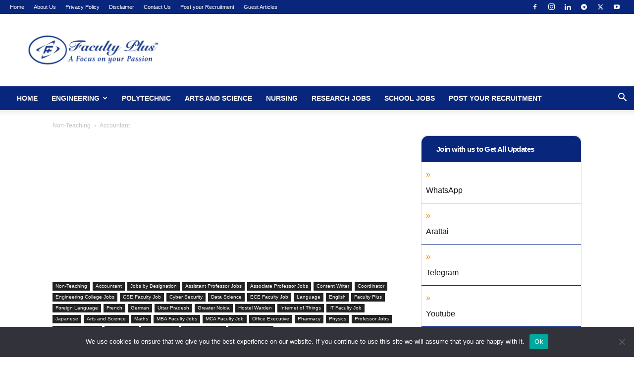

--- FILE ---
content_type: text/html; charset=UTF-8
request_url: https://www.facultyplus.com/teaching-jobs-non-teaching-jobs-at-noida-institute-of-engineering-and-technology-greater-noida/
body_size: 28416
content:
<!doctype html >
<!--[if IE 8]>    <html class="ie8" lang="en"> <![endif]-->
<!--[if IE 9]>    <html class="ie9" lang="en"> <![endif]-->
<!--[if gt IE 8]><!--> <html dir="ltr" lang="en-US" prefix="og: https://ogp.me/ns#"> <!--<![endif]-->
<head>
    
    <meta charset="UTF-8" />
    <meta name="viewport" content="width=device-width, initial-scale=1.0">
    <link rel="pingback" href="https://www.facultyplus.com/xmlrpc.php" />
    	<style>img:is([sizes="auto" i], [sizes^="auto," i]) { contain-intrinsic-size: 3000px 1500px }</style>
	
		<!-- All in One SEO 4.8.9 - aioseo.com -->
		<title>Teaching Jobs/Non-Teaching Jobs at Noida Institute of Engineering and Technology, Greater Noida | FacultyPlus</title>
	<meta name="description" content="Noida Institute of Engineering and Technology, Greater Noida, Uttar Pradesh Advertised for the faculty recruitment 2020 - Professor Jobs, Associate Professor Jobs, Assistant Professor Jobs, Non-Teaching Jobs. For More Details see below." />
	<meta name="robots" content="max-snippet:-1, max-image-preview:large, max-video-preview:-1" />
	<meta name="author" content="Dhivya"/>
	<meta name="google-site-verification" content="lkiNCzo8WAB6ax2QVoz9QhLgJRiJSc-NdVRAyiXt_vs" />
	<meta name="msvalidate.01" content="E3886DF8C5F5D134B94F044C45281346" />
	<link rel="canonical" href="https://www.facultyplus.com/teaching-jobs-non-teaching-jobs-at-noida-institute-of-engineering-and-technology-greater-noida/" />
	<meta name="generator" content="All in One SEO (AIOSEO) 4.8.9" />
		<meta property="og:locale" content="en_US" />
		<meta property="og:site_name" content="FacultyPlus | Faculty Recruitment 2025, Faculty Jobs, Faculty Positions, Teaching Jobs, Teachers Jobs, Academic Jobs, Assistant Professor Recruitment 2025, Assistant Professor Jobs, Associate Professor Jobs, MBA Faculty Jobs, Engineering Faculty Jobs, Arts Faculty Jobs, Polytechnic Faculty Jobs, Pharmacy Faculty Jobs, PhD Admission 2025" />
		<meta property="og:type" content="article" />
		<meta property="og:title" content="Teaching Jobs/Non-Teaching Jobs at Noida Institute of Engineering and Technology, Greater Noida | FacultyPlus" />
		<meta property="og:description" content="Noida Institute of Engineering and Technology, Greater Noida, Uttar Pradesh Advertised for the faculty recruitment 2020 - Professor Jobs, Associate Professor Jobs, Assistant Professor Jobs, Non-Teaching Jobs. For More Details see below." />
		<meta property="og:url" content="https://www.facultyplus.com/teaching-jobs-non-teaching-jobs-at-noida-institute-of-engineering-and-technology-greater-noida/" />
		<meta property="og:image" content="https://www.facultyplus.com/wp-content/uploads/2021/10/NIET.jpg" />
		<meta property="og:image:secure_url" content="https://www.facultyplus.com/wp-content/uploads/2021/10/NIET.jpg" />
		<meta property="og:image:width" content="553" />
		<meta property="og:image:height" content="827" />
		<meta property="article:published_time" content="2023-09-13T10:56:13+00:00" />
		<meta property="article:modified_time" content="2023-09-13T11:00:20+00:00" />
		<meta name="twitter:card" content="summary_large_image" />
		<meta name="twitter:title" content="Teaching Jobs/Non-Teaching Jobs at Noida Institute of Engineering and Technology, Greater Noida | FacultyPlus" />
		<meta name="twitter:description" content="Noida Institute of Engineering and Technology, Greater Noida, Uttar Pradesh Advertised for the faculty recruitment 2020 - Professor Jobs, Associate Professor Jobs, Assistant Professor Jobs, Non-Teaching Jobs. For More Details see below." />
		<meta name="twitter:image" content="https://www.facultyplus.com/wp-content/uploads/2021/10/NIET.jpg" />
		<script type="application/ld+json" class="aioseo-schema">
			{"@context":"https:\/\/schema.org","@graph":[{"@type":"Article","@id":"https:\/\/www.facultyplus.com\/teaching-jobs-non-teaching-jobs-at-noida-institute-of-engineering-and-technology-greater-noida\/#article","name":"Teaching Jobs\/Non-Teaching Jobs at Noida Institute of Engineering and Technology, Greater Noida | FacultyPlus","headline":"Teaching Jobs\/Non-Teaching Jobs at Noida Institute of Engineering and Technology, Greater Noida","author":{"@id":"https:\/\/www.facultyplus.com\/author\/fpwriters\/#author"},"publisher":{"@id":"https:\/\/www.facultyplus.com\/#organization"},"image":{"@type":"ImageObject","url":"https:\/\/www.facultyplus.com\/wp-content\/uploads\/2021\/10\/NIET.jpg","width":553,"height":827},"datePublished":"2023-09-13T16:26:13+05:30","dateModified":"2023-09-13T16:30:20+05:30","inLanguage":"en-US","mainEntityOfPage":{"@id":"https:\/\/www.facultyplus.com\/teaching-jobs-non-teaching-jobs-at-noida-institute-of-engineering-and-technology-greater-noida\/#webpage"},"isPartOf":{"@id":"https:\/\/www.facultyplus.com\/teaching-jobs-non-teaching-jobs-at-noida-institute-of-engineering-and-technology-greater-noida\/#webpage"},"articleSection":"Accountant, Assistant Professor Jobs, Associate Professor Jobs, Content Writer, Coordinator, CSE Faculty Job, Cyber Security, Data Science, ECE Faculty Job, Engineering College Jobs, English, Faculty Plus, French, German, Greater Noida, Hostel Warden, Internet of Things, IT Faculty Job, Japanese, Maths, MBA Faculty Jobs, MCA Faculty Job, Non-Teaching, Office Executive, Pharmacy, Physics, Professor Jobs, Purchase Manager, Receptionist, Teaching jobs, Technical Trainer, Uttar Pradesh"},{"@type":"BreadcrumbList","@id":"https:\/\/www.facultyplus.com\/teaching-jobs-non-teaching-jobs-at-noida-institute-of-engineering-and-technology-greater-noida\/#breadcrumblist","itemListElement":[{"@type":"ListItem","@id":"https:\/\/www.facultyplus.com#listItem","position":1,"name":"Home","item":"https:\/\/www.facultyplus.com","nextItem":{"@type":"ListItem","@id":"https:\/\/www.facultyplus.com\/category\/jobs-by-location\/#listItem","name":"Jobs by Location"}},{"@type":"ListItem","@id":"https:\/\/www.facultyplus.com\/category\/jobs-by-location\/#listItem","position":2,"name":"Jobs by Location","item":"https:\/\/www.facultyplus.com\/category\/jobs-by-location\/","nextItem":{"@type":"ListItem","@id":"https:\/\/www.facultyplus.com\/category\/jobs-by-location\/uttar-pradesh\/#listItem","name":"Uttar Pradesh"},"previousItem":{"@type":"ListItem","@id":"https:\/\/www.facultyplus.com#listItem","name":"Home"}},{"@type":"ListItem","@id":"https:\/\/www.facultyplus.com\/category\/jobs-by-location\/uttar-pradesh\/#listItem","position":3,"name":"Uttar Pradesh","item":"https:\/\/www.facultyplus.com\/category\/jobs-by-location\/uttar-pradesh\/","nextItem":{"@type":"ListItem","@id":"https:\/\/www.facultyplus.com\/category\/jobs-by-location\/uttar-pradesh\/greater-noida\/#listItem","name":"Greater Noida"},"previousItem":{"@type":"ListItem","@id":"https:\/\/www.facultyplus.com\/category\/jobs-by-location\/#listItem","name":"Jobs by Location"}},{"@type":"ListItem","@id":"https:\/\/www.facultyplus.com\/category\/jobs-by-location\/uttar-pradesh\/greater-noida\/#listItem","position":4,"name":"Greater Noida","item":"https:\/\/www.facultyplus.com\/category\/jobs-by-location\/uttar-pradesh\/greater-noida\/","nextItem":{"@type":"ListItem","@id":"https:\/\/www.facultyplus.com\/teaching-jobs-non-teaching-jobs-at-noida-institute-of-engineering-and-technology-greater-noida\/#listItem","name":"Teaching Jobs\/Non-Teaching Jobs at Noida Institute of Engineering and Technology, Greater Noida"},"previousItem":{"@type":"ListItem","@id":"https:\/\/www.facultyplus.com\/category\/jobs-by-location\/uttar-pradesh\/#listItem","name":"Uttar Pradesh"}},{"@type":"ListItem","@id":"https:\/\/www.facultyplus.com\/teaching-jobs-non-teaching-jobs-at-noida-institute-of-engineering-and-technology-greater-noida\/#listItem","position":5,"name":"Teaching Jobs\/Non-Teaching Jobs at Noida Institute of Engineering and Technology, Greater Noida","previousItem":{"@type":"ListItem","@id":"https:\/\/www.facultyplus.com\/category\/jobs-by-location\/uttar-pradesh\/greater-noida\/#listItem","name":"Greater Noida"}}]},{"@type":"Organization","@id":"https:\/\/www.facultyplus.com\/#organization","name":"FacultyPlus","description":"Faculty Recruitment 2025, Faculty Jobs, Faculty Positions, Teaching Jobs, Teachers Jobs, Academic Jobs, Assistant Professor Recruitment 2025, Assistant Professor Jobs, Associate Professor Jobs, MBA Faculty Jobs, Engineering Faculty Jobs, Arts Faculty Jobs, Polytechnic Faculty Jobs, Pharmacy Faculty Jobs, PhD Admission 2025","url":"https:\/\/www.facultyplus.com\/"},{"@type":"Person","@id":"https:\/\/www.facultyplus.com\/author\/fpwriters\/#author","url":"https:\/\/www.facultyplus.com\/author\/fpwriters\/","name":"Dhivya"},{"@type":"WebPage","@id":"https:\/\/www.facultyplus.com\/teaching-jobs-non-teaching-jobs-at-noida-institute-of-engineering-and-technology-greater-noida\/#webpage","url":"https:\/\/www.facultyplus.com\/teaching-jobs-non-teaching-jobs-at-noida-institute-of-engineering-and-technology-greater-noida\/","name":"Teaching Jobs\/Non-Teaching Jobs at Noida Institute of Engineering and Technology, Greater Noida | FacultyPlus","description":"Noida Institute of Engineering and Technology, Greater Noida, Uttar Pradesh Advertised for the faculty recruitment 2020 - Professor Jobs, Associate Professor Jobs, Assistant Professor Jobs, Non-Teaching Jobs. For More Details see below.","inLanguage":"en-US","isPartOf":{"@id":"https:\/\/www.facultyplus.com\/#website"},"breadcrumb":{"@id":"https:\/\/www.facultyplus.com\/teaching-jobs-non-teaching-jobs-at-noida-institute-of-engineering-and-technology-greater-noida\/#breadcrumblist"},"author":{"@id":"https:\/\/www.facultyplus.com\/author\/fpwriters\/#author"},"creator":{"@id":"https:\/\/www.facultyplus.com\/author\/fpwriters\/#author"},"image":{"@type":"ImageObject","url":"https:\/\/www.facultyplus.com\/wp-content\/uploads\/2021\/10\/NIET.jpg","@id":"https:\/\/www.facultyplus.com\/teaching-jobs-non-teaching-jobs-at-noida-institute-of-engineering-and-technology-greater-noida\/#mainImage","width":553,"height":827},"primaryImageOfPage":{"@id":"https:\/\/www.facultyplus.com\/teaching-jobs-non-teaching-jobs-at-noida-institute-of-engineering-and-technology-greater-noida\/#mainImage"},"datePublished":"2023-09-13T16:26:13+05:30","dateModified":"2023-09-13T16:30:20+05:30"},{"@type":"WebSite","@id":"https:\/\/www.facultyplus.com\/#website","url":"https:\/\/www.facultyplus.com\/","name":"FacultyPlus","description":"Faculty Recruitment 2025, Faculty Jobs, Faculty Positions, Teaching Jobs, Teachers Jobs, Academic Jobs, Assistant Professor Recruitment 2025, Assistant Professor Jobs, Associate Professor Jobs, MBA Faculty Jobs, Engineering Faculty Jobs, Arts Faculty Jobs, Polytechnic Faculty Jobs, Pharmacy Faculty Jobs, PhD Admission 2025","inLanguage":"en-US","publisher":{"@id":"https:\/\/www.facultyplus.com\/#organization"}}]}
		</script>
		<!-- All in One SEO -->

<link rel="icon" type="image/png" href="https://www.facultyplus.com/wp-content/uploads/2024/02/FP-Google-News.png"><link rel='dns-prefetch' href='//www.facultyplus.com' />
<link rel="alternate" type="application/rss+xml" title="FacultyPlus &raquo; Feed" href="https://www.facultyplus.com/feed/" />
<script type="a413447de0d0d63a02d41a87-text/javascript">
/* <![CDATA[ */
window._wpemojiSettings = {"baseUrl":"https:\/\/s.w.org\/images\/core\/emoji\/16.0.1\/72x72\/","ext":".png","svgUrl":"https:\/\/s.w.org\/images\/core\/emoji\/16.0.1\/svg\/","svgExt":".svg","source":{"concatemoji":"https:\/\/www.facultyplus.com\/wp-includes\/js\/wp-emoji-release.min.js?ver=6.8.3"}};
/*! This file is auto-generated */
!function(s,n){var o,i,e;function c(e){try{var t={supportTests:e,timestamp:(new Date).valueOf()};sessionStorage.setItem(o,JSON.stringify(t))}catch(e){}}function p(e,t,n){e.clearRect(0,0,e.canvas.width,e.canvas.height),e.fillText(t,0,0);var t=new Uint32Array(e.getImageData(0,0,e.canvas.width,e.canvas.height).data),a=(e.clearRect(0,0,e.canvas.width,e.canvas.height),e.fillText(n,0,0),new Uint32Array(e.getImageData(0,0,e.canvas.width,e.canvas.height).data));return t.every(function(e,t){return e===a[t]})}function u(e,t){e.clearRect(0,0,e.canvas.width,e.canvas.height),e.fillText(t,0,0);for(var n=e.getImageData(16,16,1,1),a=0;a<n.data.length;a++)if(0!==n.data[a])return!1;return!0}function f(e,t,n,a){switch(t){case"flag":return n(e,"\ud83c\udff3\ufe0f\u200d\u26a7\ufe0f","\ud83c\udff3\ufe0f\u200b\u26a7\ufe0f")?!1:!n(e,"\ud83c\udde8\ud83c\uddf6","\ud83c\udde8\u200b\ud83c\uddf6")&&!n(e,"\ud83c\udff4\udb40\udc67\udb40\udc62\udb40\udc65\udb40\udc6e\udb40\udc67\udb40\udc7f","\ud83c\udff4\u200b\udb40\udc67\u200b\udb40\udc62\u200b\udb40\udc65\u200b\udb40\udc6e\u200b\udb40\udc67\u200b\udb40\udc7f");case"emoji":return!a(e,"\ud83e\udedf")}return!1}function g(e,t,n,a){var r="undefined"!=typeof WorkerGlobalScope&&self instanceof WorkerGlobalScope?new OffscreenCanvas(300,150):s.createElement("canvas"),o=r.getContext("2d",{willReadFrequently:!0}),i=(o.textBaseline="top",o.font="600 32px Arial",{});return e.forEach(function(e){i[e]=t(o,e,n,a)}),i}function t(e){var t=s.createElement("script");t.src=e,t.defer=!0,s.head.appendChild(t)}"undefined"!=typeof Promise&&(o="wpEmojiSettingsSupports",i=["flag","emoji"],n.supports={everything:!0,everythingExceptFlag:!0},e=new Promise(function(e){s.addEventListener("DOMContentLoaded",e,{once:!0})}),new Promise(function(t){var n=function(){try{var e=JSON.parse(sessionStorage.getItem(o));if("object"==typeof e&&"number"==typeof e.timestamp&&(new Date).valueOf()<e.timestamp+604800&&"object"==typeof e.supportTests)return e.supportTests}catch(e){}return null}();if(!n){if("undefined"!=typeof Worker&&"undefined"!=typeof OffscreenCanvas&&"undefined"!=typeof URL&&URL.createObjectURL&&"undefined"!=typeof Blob)try{var e="postMessage("+g.toString()+"("+[JSON.stringify(i),f.toString(),p.toString(),u.toString()].join(",")+"));",a=new Blob([e],{type:"text/javascript"}),r=new Worker(URL.createObjectURL(a),{name:"wpTestEmojiSupports"});return void(r.onmessage=function(e){c(n=e.data),r.terminate(),t(n)})}catch(e){}c(n=g(i,f,p,u))}t(n)}).then(function(e){for(var t in e)n.supports[t]=e[t],n.supports.everything=n.supports.everything&&n.supports[t],"flag"!==t&&(n.supports.everythingExceptFlag=n.supports.everythingExceptFlag&&n.supports[t]);n.supports.everythingExceptFlag=n.supports.everythingExceptFlag&&!n.supports.flag,n.DOMReady=!1,n.readyCallback=function(){n.DOMReady=!0}}).then(function(){return e}).then(function(){var e;n.supports.everything||(n.readyCallback(),(e=n.source||{}).concatemoji?t(e.concatemoji):e.wpemoji&&e.twemoji&&(t(e.twemoji),t(e.wpemoji)))}))}((window,document),window._wpemojiSettings);
/* ]]> */
</script>
<style id='wp-emoji-styles-inline-css' type='text/css'>

	img.wp-smiley, img.emoji {
		display: inline !important;
		border: none !important;
		box-shadow: none !important;
		height: 1em !important;
		width: 1em !important;
		margin: 0 0.07em !important;
		vertical-align: -0.1em !important;
		background: none !important;
		padding: 0 !important;
	}
</style>
<link rel='stylesheet' id='wp-block-library-css' href='https://www.facultyplus.com/wp-includes/css/dist/block-library/style.min.css?ver=6.8.3' type='text/css' media='all' />
<style id='classic-theme-styles-inline-css' type='text/css'>
/*! This file is auto-generated */
.wp-block-button__link{color:#fff;background-color:#32373c;border-radius:9999px;box-shadow:none;text-decoration:none;padding:calc(.667em + 2px) calc(1.333em + 2px);font-size:1.125em}.wp-block-file__button{background:#32373c;color:#fff;text-decoration:none}
</style>
<style id='global-styles-inline-css' type='text/css'>
:root{--wp--preset--aspect-ratio--square: 1;--wp--preset--aspect-ratio--4-3: 4/3;--wp--preset--aspect-ratio--3-4: 3/4;--wp--preset--aspect-ratio--3-2: 3/2;--wp--preset--aspect-ratio--2-3: 2/3;--wp--preset--aspect-ratio--16-9: 16/9;--wp--preset--aspect-ratio--9-16: 9/16;--wp--preset--color--black: #000000;--wp--preset--color--cyan-bluish-gray: #abb8c3;--wp--preset--color--white: #ffffff;--wp--preset--color--pale-pink: #f78da7;--wp--preset--color--vivid-red: #cf2e2e;--wp--preset--color--luminous-vivid-orange: #ff6900;--wp--preset--color--luminous-vivid-amber: #fcb900;--wp--preset--color--light-green-cyan: #7bdcb5;--wp--preset--color--vivid-green-cyan: #00d084;--wp--preset--color--pale-cyan-blue: #8ed1fc;--wp--preset--color--vivid-cyan-blue: #0693e3;--wp--preset--color--vivid-purple: #9b51e0;--wp--preset--gradient--vivid-cyan-blue-to-vivid-purple: linear-gradient(135deg,rgba(6,147,227,1) 0%,rgb(155,81,224) 100%);--wp--preset--gradient--light-green-cyan-to-vivid-green-cyan: linear-gradient(135deg,rgb(122,220,180) 0%,rgb(0,208,130) 100%);--wp--preset--gradient--luminous-vivid-amber-to-luminous-vivid-orange: linear-gradient(135deg,rgba(252,185,0,1) 0%,rgba(255,105,0,1) 100%);--wp--preset--gradient--luminous-vivid-orange-to-vivid-red: linear-gradient(135deg,rgba(255,105,0,1) 0%,rgb(207,46,46) 100%);--wp--preset--gradient--very-light-gray-to-cyan-bluish-gray: linear-gradient(135deg,rgb(238,238,238) 0%,rgb(169,184,195) 100%);--wp--preset--gradient--cool-to-warm-spectrum: linear-gradient(135deg,rgb(74,234,220) 0%,rgb(151,120,209) 20%,rgb(207,42,186) 40%,rgb(238,44,130) 60%,rgb(251,105,98) 80%,rgb(254,248,76) 100%);--wp--preset--gradient--blush-light-purple: linear-gradient(135deg,rgb(255,206,236) 0%,rgb(152,150,240) 100%);--wp--preset--gradient--blush-bordeaux: linear-gradient(135deg,rgb(254,205,165) 0%,rgb(254,45,45) 50%,rgb(107,0,62) 100%);--wp--preset--gradient--luminous-dusk: linear-gradient(135deg,rgb(255,203,112) 0%,rgb(199,81,192) 50%,rgb(65,88,208) 100%);--wp--preset--gradient--pale-ocean: linear-gradient(135deg,rgb(255,245,203) 0%,rgb(182,227,212) 50%,rgb(51,167,181) 100%);--wp--preset--gradient--electric-grass: linear-gradient(135deg,rgb(202,248,128) 0%,rgb(113,206,126) 100%);--wp--preset--gradient--midnight: linear-gradient(135deg,rgb(2,3,129) 0%,rgb(40,116,252) 100%);--wp--preset--font-size--small: 11px;--wp--preset--font-size--medium: 20px;--wp--preset--font-size--large: 32px;--wp--preset--font-size--x-large: 42px;--wp--preset--font-size--regular: 15px;--wp--preset--font-size--larger: 50px;--wp--preset--spacing--20: 0.44rem;--wp--preset--spacing--30: 0.67rem;--wp--preset--spacing--40: 1rem;--wp--preset--spacing--50: 1.5rem;--wp--preset--spacing--60: 2.25rem;--wp--preset--spacing--70: 3.38rem;--wp--preset--spacing--80: 5.06rem;--wp--preset--shadow--natural: 6px 6px 9px rgba(0, 0, 0, 0.2);--wp--preset--shadow--deep: 12px 12px 50px rgba(0, 0, 0, 0.4);--wp--preset--shadow--sharp: 6px 6px 0px rgba(0, 0, 0, 0.2);--wp--preset--shadow--outlined: 6px 6px 0px -3px rgba(255, 255, 255, 1), 6px 6px rgba(0, 0, 0, 1);--wp--preset--shadow--crisp: 6px 6px 0px rgba(0, 0, 0, 1);}:where(.is-layout-flex){gap: 0.5em;}:where(.is-layout-grid){gap: 0.5em;}body .is-layout-flex{display: flex;}.is-layout-flex{flex-wrap: wrap;align-items: center;}.is-layout-flex > :is(*, div){margin: 0;}body .is-layout-grid{display: grid;}.is-layout-grid > :is(*, div){margin: 0;}:where(.wp-block-columns.is-layout-flex){gap: 2em;}:where(.wp-block-columns.is-layout-grid){gap: 2em;}:where(.wp-block-post-template.is-layout-flex){gap: 1.25em;}:where(.wp-block-post-template.is-layout-grid){gap: 1.25em;}.has-black-color{color: var(--wp--preset--color--black) !important;}.has-cyan-bluish-gray-color{color: var(--wp--preset--color--cyan-bluish-gray) !important;}.has-white-color{color: var(--wp--preset--color--white) !important;}.has-pale-pink-color{color: var(--wp--preset--color--pale-pink) !important;}.has-vivid-red-color{color: var(--wp--preset--color--vivid-red) !important;}.has-luminous-vivid-orange-color{color: var(--wp--preset--color--luminous-vivid-orange) !important;}.has-luminous-vivid-amber-color{color: var(--wp--preset--color--luminous-vivid-amber) !important;}.has-light-green-cyan-color{color: var(--wp--preset--color--light-green-cyan) !important;}.has-vivid-green-cyan-color{color: var(--wp--preset--color--vivid-green-cyan) !important;}.has-pale-cyan-blue-color{color: var(--wp--preset--color--pale-cyan-blue) !important;}.has-vivid-cyan-blue-color{color: var(--wp--preset--color--vivid-cyan-blue) !important;}.has-vivid-purple-color{color: var(--wp--preset--color--vivid-purple) !important;}.has-black-background-color{background-color: var(--wp--preset--color--black) !important;}.has-cyan-bluish-gray-background-color{background-color: var(--wp--preset--color--cyan-bluish-gray) !important;}.has-white-background-color{background-color: var(--wp--preset--color--white) !important;}.has-pale-pink-background-color{background-color: var(--wp--preset--color--pale-pink) !important;}.has-vivid-red-background-color{background-color: var(--wp--preset--color--vivid-red) !important;}.has-luminous-vivid-orange-background-color{background-color: var(--wp--preset--color--luminous-vivid-orange) !important;}.has-luminous-vivid-amber-background-color{background-color: var(--wp--preset--color--luminous-vivid-amber) !important;}.has-light-green-cyan-background-color{background-color: var(--wp--preset--color--light-green-cyan) !important;}.has-vivid-green-cyan-background-color{background-color: var(--wp--preset--color--vivid-green-cyan) !important;}.has-pale-cyan-blue-background-color{background-color: var(--wp--preset--color--pale-cyan-blue) !important;}.has-vivid-cyan-blue-background-color{background-color: var(--wp--preset--color--vivid-cyan-blue) !important;}.has-vivid-purple-background-color{background-color: var(--wp--preset--color--vivid-purple) !important;}.has-black-border-color{border-color: var(--wp--preset--color--black) !important;}.has-cyan-bluish-gray-border-color{border-color: var(--wp--preset--color--cyan-bluish-gray) !important;}.has-white-border-color{border-color: var(--wp--preset--color--white) !important;}.has-pale-pink-border-color{border-color: var(--wp--preset--color--pale-pink) !important;}.has-vivid-red-border-color{border-color: var(--wp--preset--color--vivid-red) !important;}.has-luminous-vivid-orange-border-color{border-color: var(--wp--preset--color--luminous-vivid-orange) !important;}.has-luminous-vivid-amber-border-color{border-color: var(--wp--preset--color--luminous-vivid-amber) !important;}.has-light-green-cyan-border-color{border-color: var(--wp--preset--color--light-green-cyan) !important;}.has-vivid-green-cyan-border-color{border-color: var(--wp--preset--color--vivid-green-cyan) !important;}.has-pale-cyan-blue-border-color{border-color: var(--wp--preset--color--pale-cyan-blue) !important;}.has-vivid-cyan-blue-border-color{border-color: var(--wp--preset--color--vivid-cyan-blue) !important;}.has-vivid-purple-border-color{border-color: var(--wp--preset--color--vivid-purple) !important;}.has-vivid-cyan-blue-to-vivid-purple-gradient-background{background: var(--wp--preset--gradient--vivid-cyan-blue-to-vivid-purple) !important;}.has-light-green-cyan-to-vivid-green-cyan-gradient-background{background: var(--wp--preset--gradient--light-green-cyan-to-vivid-green-cyan) !important;}.has-luminous-vivid-amber-to-luminous-vivid-orange-gradient-background{background: var(--wp--preset--gradient--luminous-vivid-amber-to-luminous-vivid-orange) !important;}.has-luminous-vivid-orange-to-vivid-red-gradient-background{background: var(--wp--preset--gradient--luminous-vivid-orange-to-vivid-red) !important;}.has-very-light-gray-to-cyan-bluish-gray-gradient-background{background: var(--wp--preset--gradient--very-light-gray-to-cyan-bluish-gray) !important;}.has-cool-to-warm-spectrum-gradient-background{background: var(--wp--preset--gradient--cool-to-warm-spectrum) !important;}.has-blush-light-purple-gradient-background{background: var(--wp--preset--gradient--blush-light-purple) !important;}.has-blush-bordeaux-gradient-background{background: var(--wp--preset--gradient--blush-bordeaux) !important;}.has-luminous-dusk-gradient-background{background: var(--wp--preset--gradient--luminous-dusk) !important;}.has-pale-ocean-gradient-background{background: var(--wp--preset--gradient--pale-ocean) !important;}.has-electric-grass-gradient-background{background: var(--wp--preset--gradient--electric-grass) !important;}.has-midnight-gradient-background{background: var(--wp--preset--gradient--midnight) !important;}.has-small-font-size{font-size: var(--wp--preset--font-size--small) !important;}.has-medium-font-size{font-size: var(--wp--preset--font-size--medium) !important;}.has-large-font-size{font-size: var(--wp--preset--font-size--large) !important;}.has-x-large-font-size{font-size: var(--wp--preset--font-size--x-large) !important;}
:where(.wp-block-post-template.is-layout-flex){gap: 1.25em;}:where(.wp-block-post-template.is-layout-grid){gap: 1.25em;}
:where(.wp-block-columns.is-layout-flex){gap: 2em;}:where(.wp-block-columns.is-layout-grid){gap: 2em;}
:root :where(.wp-block-pullquote){font-size: 1.5em;line-height: 1.6;}
</style>
<link rel='stylesheet' id='cookie-notice-front-css' href='https://www.facultyplus.com/wp-content/plugins/cookie-notice/css/front.min.css?ver=2.5.8' type='text/css' media='all' />
<link rel='stylesheet' id='td-plugin-multi-purpose-css' href='https://www.facultyplus.com/wp-content/plugins/td-composer/td-multi-purpose/style.css?ver=492e3cf54bd42df3b24a3de8e2307cafx' type='text/css' media='all' />
<link rel='stylesheet' id='td-theme-css' href='https://www.facultyplus.com/wp-content/themes/Newspaper/style.css?ver=12.7.1' type='text/css' media='all' />
<style id='td-theme-inline-css' type='text/css'>@media (max-width:767px){.td-header-desktop-wrap{display:none}}@media (min-width:767px){.td-header-mobile-wrap{display:none}}</style>
<link rel='stylesheet' id='td-legacy-framework-front-style-css' href='https://www.facultyplus.com/wp-content/plugins/td-composer/legacy/Newspaper/assets/css/td_legacy_main.css?ver=492e3cf54bd42df3b24a3de8e2307cafx' type='text/css' media='all' />
<link rel='stylesheet' id='td-standard-pack-framework-front-style-css' href='https://www.facultyplus.com/wp-content/plugins/td-standard-pack/Newspaper/assets/css/td_standard_pack_main.css?ver=8ae1459a1d876d507918f73cef68310e' type='text/css' media='all' />
<link rel='stylesheet' id='tdb_style_cloud_templates_front-css' href='https://www.facultyplus.com/wp-content/plugins/td-cloud-library/assets/css/tdb_main.css?ver=d578089f160957352b9b4ca6d880fd8f' type='text/css' media='all' />
<script type="a413447de0d0d63a02d41a87-text/javascript" id="cookie-notice-front-js-before">
/* <![CDATA[ */
var cnArgs = {"ajaxUrl":"https:\/\/www.facultyplus.com\/wp-admin\/admin-ajax.php","nonce":"532bb6772f","hideEffect":"fade","position":"bottom","onScroll":false,"onScrollOffset":100,"onClick":false,"cookieName":"cookie_notice_accepted","cookieTime":2592000,"cookieTimeRejected":2592000,"globalCookie":false,"redirection":false,"cache":true,"revokeCookies":false,"revokeCookiesOpt":"automatic"};
/* ]]> */
</script>
<script type="a413447de0d0d63a02d41a87-text/javascript" src="https://www.facultyplus.com/wp-content/plugins/cookie-notice/js/front.min.js?ver=2.5.8" id="cookie-notice-front-js"></script>
<script type="a413447de0d0d63a02d41a87-text/javascript" src="https://www.facultyplus.com/wp-includes/js/jquery/jquery.min.js?ver=3.7.1" id="jquery-core-js"></script>
<script type="a413447de0d0d63a02d41a87-text/javascript" src="https://www.facultyplus.com/wp-includes/js/jquery/jquery-migrate.min.js?ver=3.4.1" id="jquery-migrate-js"></script>
<link rel="https://api.w.org/" href="https://www.facultyplus.com/wp-json/" /><link rel="alternate" title="JSON" type="application/json" href="https://www.facultyplus.com/wp-json/wp/v2/posts/58069" /><link rel="EditURI" type="application/rsd+xml" title="RSD" href="https://www.facultyplus.com/xmlrpc.php?rsd" />
<meta name="generator" content="WordPress 6.8.3" />
<link rel='shortlink' href='https://www.facultyplus.com/?p=58069' />
<link rel="alternate" title="oEmbed (JSON)" type="application/json+oembed" href="https://www.facultyplus.com/wp-json/oembed/1.0/embed?url=https%3A%2F%2Fwww.facultyplus.com%2Fteaching-jobs-non-teaching-jobs-at-noida-institute-of-engineering-and-technology-greater-noida%2F" />
<link rel="alternate" title="oEmbed (XML)" type="text/xml+oembed" href="https://www.facultyplus.com/wp-json/oembed/1.0/embed?url=https%3A%2F%2Fwww.facultyplus.com%2Fteaching-jobs-non-teaching-jobs-at-noida-institute-of-engineering-and-technology-greater-noida%2F&#038;format=xml" />
<script async src="https://pagead2.googlesyndication.com/pagead/js/adsbygoogle.js?client=ca-pub-0282323824200321" crossorigin="anonymous" type="a413447de0d0d63a02d41a87-text/javascript"></script>
<script type="a413447de0d0d63a02d41a87-text/javascript">
  window._taboola = window._taboola || [];
  _taboola.push({article:'auto'});
  !function (e, f, u, i) {
    if (!document.getElementById(i)){
      e.async = 1;
      e.src = u;
      e.id = i;
      f.parentNode.insertBefore(e, f);
    }
  }(document.createElement('script'),
  document.getElementsByTagName('script')[0],
  '//cdn.taboola.com/libtrc/facultyplus/loader.js',
  'tb_loader_script');
  if(window.performance && typeof window.performance.mark == 'function')
    {window.performance.mark('tbl_ic');}
</script>
<script async src="https://cdn.unibotscdn.com/player/mvp/player.js" type="a413447de0d0d63a02d41a87-text/javascript"></script>
    <script type="a413447de0d0d63a02d41a87-text/javascript">
        window.tdb_global_vars = {"wpRestUrl":"https:\/\/www.facultyplus.com\/wp-json\/","permalinkStructure":"\/%postname%\/"};
        window.tdb_p_autoload_vars = {"isAjax":false,"isAdminBarShowing":false,"autoloadStatus":"off","origPostEditUrl":null};
    </script>
    
    <style id="tdb-global-colors">:root{--accent-color:#fff}</style>

    
	
<!-- JS generated by theme -->

<script type="a413447de0d0d63a02d41a87-text/javascript" id="td-generated-header-js">
    
    

	    var tdBlocksArray = []; //here we store all the items for the current page

	    // td_block class - each ajax block uses a object of this class for requests
	    function tdBlock() {
		    this.id = '';
		    this.block_type = 1; //block type id (1-234 etc)
		    this.atts = '';
		    this.td_column_number = '';
		    this.td_current_page = 1; //
		    this.post_count = 0; //from wp
		    this.found_posts = 0; //from wp
		    this.max_num_pages = 0; //from wp
		    this.td_filter_value = ''; //current live filter value
		    this.is_ajax_running = false;
		    this.td_user_action = ''; // load more or infinite loader (used by the animation)
		    this.header_color = '';
		    this.ajax_pagination_infinite_stop = ''; //show load more at page x
	    }

        // td_js_generator - mini detector
        ( function () {
            var htmlTag = document.getElementsByTagName("html")[0];

	        if ( navigator.userAgent.indexOf("MSIE 10.0") > -1 ) {
                htmlTag.className += ' ie10';
            }

            if ( !!navigator.userAgent.match(/Trident.*rv\:11\./) ) {
                htmlTag.className += ' ie11';
            }

	        if ( navigator.userAgent.indexOf("Edge") > -1 ) {
                htmlTag.className += ' ieEdge';
            }

            if ( /(iPad|iPhone|iPod)/g.test(navigator.userAgent) ) {
                htmlTag.className += ' td-md-is-ios';
            }

            var user_agent = navigator.userAgent.toLowerCase();
            if ( user_agent.indexOf("android") > -1 ) {
                htmlTag.className += ' td-md-is-android';
            }

            if ( -1 !== navigator.userAgent.indexOf('Mac OS X')  ) {
                htmlTag.className += ' td-md-is-os-x';
            }

            if ( /chrom(e|ium)/.test(navigator.userAgent.toLowerCase()) ) {
               htmlTag.className += ' td-md-is-chrome';
            }

            if ( -1 !== navigator.userAgent.indexOf('Firefox') ) {
                htmlTag.className += ' td-md-is-firefox';
            }

            if ( -1 !== navigator.userAgent.indexOf('Safari') && -1 === navigator.userAgent.indexOf('Chrome') ) {
                htmlTag.className += ' td-md-is-safari';
            }

            if( -1 !== navigator.userAgent.indexOf('IEMobile') ){
                htmlTag.className += ' td-md-is-iemobile';
            }

        })();

        var tdLocalCache = {};

        ( function () {
            "use strict";

            tdLocalCache = {
                data: {},
                remove: function (resource_id) {
                    delete tdLocalCache.data[resource_id];
                },
                exist: function (resource_id) {
                    return tdLocalCache.data.hasOwnProperty(resource_id) && tdLocalCache.data[resource_id] !== null;
                },
                get: function (resource_id) {
                    return tdLocalCache.data[resource_id];
                },
                set: function (resource_id, cachedData) {
                    tdLocalCache.remove(resource_id);
                    tdLocalCache.data[resource_id] = cachedData;
                }
            };
        })();

    
    
var td_viewport_interval_list=[{"limitBottom":767,"sidebarWidth":228},{"limitBottom":1018,"sidebarWidth":300},{"limitBottom":1140,"sidebarWidth":324}];
var tdc_is_installed="yes";
var tdc_domain_active=false;
var td_ajax_url="https:\/\/www.facultyplus.com\/wp-admin\/admin-ajax.php?td_theme_name=Newspaper&v=12.7.1";
var td_get_template_directory_uri="https:\/\/www.facultyplus.com\/wp-content\/plugins\/td-composer\/legacy\/common";
var tds_snap_menu="snap";
var tds_logo_on_sticky="show";
var tds_header_style="";
var td_please_wait="Please wait...";
var td_email_user_pass_incorrect="User or password incorrect!";
var td_email_user_incorrect="Email or username incorrect!";
var td_email_incorrect="Email incorrect!";
var td_user_incorrect="Username incorrect!";
var td_email_user_empty="Email or username empty!";
var td_pass_empty="Pass empty!";
var td_pass_pattern_incorrect="Invalid Pass Pattern!";
var td_retype_pass_incorrect="Retyped Pass incorrect!";
var tds_more_articles_on_post_enable="";
var tds_more_articles_on_post_time_to_wait="";
var tds_more_articles_on_post_pages_distance_from_top=0;
var tds_captcha="";
var tds_theme_color_site_wide="#19458b";
var tds_smart_sidebar="";
var tdThemeName="Newspaper";
var tdThemeNameWl="Newspaper";
var td_magnific_popup_translation_tPrev="Previous (Left arrow key)";
var td_magnific_popup_translation_tNext="Next (Right arrow key)";
var td_magnific_popup_translation_tCounter="%curr% of %total%";
var td_magnific_popup_translation_ajax_tError="The content from %url% could not be loaded.";
var td_magnific_popup_translation_image_tError="The image #%curr% could not be loaded.";
var tdBlockNonce="698f69b900";
var tdMobileMenu="enabled";
var tdMobileSearch="enabled";
var tdDateNamesI18n={"month_names":["January","February","March","April","May","June","July","August","September","October","November","December"],"month_names_short":["Jan","Feb","Mar","Apr","May","Jun","Jul","Aug","Sep","Oct","Nov","Dec"],"day_names":["Sunday","Monday","Tuesday","Wednesday","Thursday","Friday","Saturday"],"day_names_short":["Sun","Mon","Tue","Wed","Thu","Fri","Sat"]};
var tdb_modal_confirm="Save";
var tdb_modal_cancel="Cancel";
var tdb_modal_confirm_alt="Yes";
var tdb_modal_cancel_alt="No";
var td_deploy_mode="deploy";
var td_ad_background_click_link="";
var td_ad_background_click_target="";
</script>

<!-- Global site tag (gtag.js) - Google Analytics -->
<script async src="https://www.googletagmanager.com/gtag/js?id=UA-39420877-2" type="a413447de0d0d63a02d41a87-text/javascript"></script>
<script type="a413447de0d0d63a02d41a87-text/javascript">
  window.dataLayer = window.dataLayer || [];
  function gtag(){dataLayer.push(arguments);}
  gtag('js', new Date());

  gtag('config', 'UA-39420877-2');
</script>

<!-- Google tag (gtag.js) -->
<script async src="https://www.googletagmanager.com/gtag/js?id=UA-39420877-3" type="a413447de0d0d63a02d41a87-text/javascript"></script>
<script type="a413447de0d0d63a02d41a87-text/javascript">
  window.dataLayer = window.dataLayer || [];
  function gtag(){dataLayer.push(arguments);}
  gtag('js', new Date());

  gtag('config', 'UA-39420877-3');
</script>

<script async defer src="https://a.vdo.ai/core/o-facultyplus/vdo.ai.js" type="a413447de0d0d63a02d41a87-text/javascript"></script>


<script type="application/ld+json">
    {
        "@context": "https://schema.org",
        "@type": "BreadcrumbList",
        "itemListElement": [
            {
                "@type": "ListItem",
                "position": 1,
                "item": {
                    "@type": "WebSite",
                    "@id": "https://www.facultyplus.com/",
                    "name": "Home"
                }
            },
            {
                "@type": "ListItem",
                "position": 2,
                    "item": {
                    "@type": "WebPage",
                    "@id": "https://www.facultyplus.com/category/non-teaching/",
                    "name": "Non-Teaching"
                }
            }
            ,{
                "@type": "ListItem",
                "position": 3,
                    "item": {
                    "@type": "WebPage",
                    "@id": "https://www.facultyplus.com/category/non-teaching/accountant/",
                    "name": "Accountant"                                
                }
            }    
        ]
    }
</script>

<!-- Button style compiled by theme -->

<style>.tdm-btn-style1{background-color:#19458b}.tdm-btn-style2:before{border-color:#19458b}.tdm-btn-style2{color:#19458b}.tdm-btn-style3{-webkit-box-shadow:0 2px 16px #19458b;-moz-box-shadow:0 2px 16px #19458b;box-shadow:0 2px 16px #19458b}.tdm-btn-style3:hover{-webkit-box-shadow:0 4px 26px #19458b;-moz-box-shadow:0 4px 26px #19458b;box-shadow:0 4px 26px #19458b}</style>

	<style id="tdw-css-placeholder">.td_module_16 .item-details{margin-left:0!important}.td_module_16 .td-module-thumb{display:none!important}</style></head>

<body class="wp-singular post-template-default single single-post postid-58069 single-format-standard wp-custom-logo wp-theme-Newspaper cookies-not-set td-standard-pack teaching-jobs-non-teaching-jobs-at-noida-institute-of-engineering-and-technology-greater-noida global-block-template-3 single_template_1 td-full-layout" itemscope="itemscope" itemtype="https://schema.org/WebPage">

<div class="td-scroll-up" data-style="style1"><i class="td-icon-menu-up"></i></div>
    <div class="td-menu-background" style="visibility:hidden"></div>
<div id="td-mobile-nav" style="visibility:hidden">
    <div class="td-mobile-container">
        <!-- mobile menu top section -->
        <div class="td-menu-socials-wrap">
            <!-- socials -->
            <div class="td-menu-socials">
                
        <span class="td-social-icon-wrap">
            <a target="_blank" href="https://www.facebook.com/Facultypluss" title="Facebook">
                <i class="td-icon-font td-icon-facebook"></i>
                <span style="display: none">Facebook</span>
            </a>
        </span>
        <span class="td-social-icon-wrap">
            <a target="_blank" href="https://www.instagram.com/facultyplus" title="Instagram">
                <i class="td-icon-font td-icon-instagram"></i>
                <span style="display: none">Instagram</span>
            </a>
        </span>
        <span class="td-social-icon-wrap">
            <a target="_blank" href="https://www.linkedin.com/in/faculty-plus-64930a6b/" title="Linkedin">
                <i class="td-icon-font td-icon-linkedin"></i>
                <span style="display: none">Linkedin</span>
            </a>
        </span>
        <span class="td-social-icon-wrap">
            <a target="_blank" href="https://t.me/facultypluss" title="Telegram">
                <i class="td-icon-font td-icon-telegram"></i>
                <span style="display: none">Telegram</span>
            </a>
        </span>
        <span class="td-social-icon-wrap">
            <a target="_blank" href="https://twitter.com/Facultyplus" title="Twitter">
                <i class="td-icon-font td-icon-twitter"></i>
                <span style="display: none">Twitter</span>
            </a>
        </span>
        <span class="td-social-icon-wrap">
            <a target="_blank" href="https://www.youtube.com/channel/UCmk8YbvXbgPr8kkd_NkmFwQ" title="Youtube">
                <i class="td-icon-font td-icon-youtube"></i>
                <span style="display: none">Youtube</span>
            </a>
        </span>            </div>
            <!-- close button -->
            <div class="td-mobile-close">
                <span><i class="td-icon-close-mobile"></i></span>
            </div>
        </div>

        <!-- login section -->
        
        <!-- menu section -->
        <div class="td-mobile-content">
            <div class="menu-td-demo-header-menu-test-container"><ul id="menu-td-demo-header-menu-test" class="td-mobile-main-menu"><li id="menu-item-27075" class="menu-item menu-item-type-custom menu-item-object-custom menu-item-home menu-item-first menu-item-27075"><a title="Home" href="https://www.facultyplus.com/">Home</a></li>
<li id="menu-item-14111" class="menu-item menu-item-type-custom menu-item-object-custom menu-item-has-children menu-item-14111"><a title="Engineering" href="https://www.facultyplus.com/category/engineering">Engineering<i class="td-icon-menu-right td-element-after"></i></a>
<ul class="sub-menu">
	<li id="menu-item-14465" class="menu-item menu-item-type-taxonomy menu-item-object-category menu-item-14465"><a title="Architecture" href="https://www.facultyplus.com/category/engineering/architecture/">Architecture Faculty Job</a></li>
	<li id="menu-item-14464" class="menu-item menu-item-type-taxonomy menu-item-object-category menu-item-14464"><a title="Aeronautical" href="https://www.facultyplus.com/category/engineering/aeronautical/">Aeronautical Faculty Jobs</a></li>
	<li id="menu-item-14467" class="menu-item menu-item-type-taxonomy menu-item-object-category menu-item-14467"><a title="Automobile" href="https://www.facultyplus.com/category/engineering/automobile/">Automobile Faculty Job</a></li>
	<li id="menu-item-14466" class="menu-item menu-item-type-taxonomy menu-item-object-category menu-item-14466"><a title="Agricultural Engineering" href="https://www.facultyplus.com/category/agriculture/agricultural-engineering/">Agricultural Engineering</a></li>
	<li id="menu-item-143101" class="menu-item menu-item-type-taxonomy menu-item-object-category menu-item-143101"><a href="https://www.facultyplus.com/category/engineering/bme/">BME Faculty Job</a></li>
	<li id="menu-item-14233" class="menu-item menu-item-type-taxonomy menu-item-object-category menu-item-14233"><a title="Civil" href="https://www.facultyplus.com/category/engineering/civil/">Civil Faculty Job</a></li>
	<li id="menu-item-14468" class="menu-item menu-item-type-taxonomy menu-item-object-category menu-item-14468"><a title="Chemical" href="https://www.facultyplus.com/category/engineering/chemical/">Chemical Engg Faculty Job</a></li>
	<li id="menu-item-14232" class="menu-item menu-item-type-taxonomy menu-item-object-category current-post-ancestor current-menu-parent current-post-parent menu-item-14232"><a title="CSE" href="https://www.facultyplus.com/category/engineering/cse/">CSE Faculty Job</a></li>
	<li id="menu-item-14472" class="menu-item menu-item-type-taxonomy menu-item-object-category menu-item-14472"><a title="EEE" href="https://www.facultyplus.com/category/engineering/eee/">EEE Faculty Job</a></li>
	<li id="menu-item-14234" class="menu-item menu-item-type-taxonomy menu-item-object-category current-post-ancestor current-menu-parent current-post-parent menu-item-14234"><a title="ECE" href="https://www.facultyplus.com/category/engineering/ece/">ECE Faculty Job</a></li>
	<li id="menu-item-14473" class="menu-item menu-item-type-taxonomy menu-item-object-category menu-item-14473"><a title="EIE" href="https://www.facultyplus.com/category/engineering/eie/">EIE Faculty Job</a></li>
	<li id="menu-item-14231" class="menu-item menu-item-type-taxonomy menu-item-object-category menu-item-14231"><a title="Mechanical" href="https://www.facultyplus.com/category/engineering/mechanical/">Mechanical Faculty Job</a></li>
	<li id="menu-item-14469" class="menu-item menu-item-type-taxonomy menu-item-object-category current-post-ancestor current-menu-parent current-post-parent menu-item-14469"><a title="MBA" href="https://www.facultyplus.com/category/mba/">MBA Faculty Jobs</a></li>
	<li id="menu-item-14470" class="menu-item menu-item-type-taxonomy menu-item-object-category current-post-ancestor current-menu-parent current-post-parent menu-item-14470"><a title="MCA" href="https://www.facultyplus.com/category/engineering/mca/">MCA Faculty Job</a></li>
	<li id="menu-item-14471" class="menu-item menu-item-type-taxonomy menu-item-object-category menu-item-14471"><a title="Science and Humanities" href="https://www.facultyplus.com/category/engineering/science-and-humanities/">Science and Humanities</a></li>
	<li id="menu-item-14474" class="menu-item menu-item-type-custom menu-item-object-custom menu-item-14474"><a title="View All Departments" href="https://www.facultyplus.com/engineering">View All Departments</a></li>
</ul>
</li>
<li id="menu-item-14112" class="menu-item menu-item-type-custom menu-item-object-custom menu-item-14112"><a title="Polytechnic" href="https://www.facultyplus.com/category/polytechnic">Polytechnic</a></li>
<li id="menu-item-14113" class="menu-item menu-item-type-custom menu-item-object-custom menu-item-14113"><a title="Arts and Science" href="https://www.facultyplus.com/category/arts-and-science">Arts and Science</a></li>
<li id="menu-item-52210" class="menu-item menu-item-type-taxonomy menu-item-object-category menu-item-52210"><a href="https://www.facultyplus.com/category/nursing/">Nursing</a></li>
<li id="menu-item-47854" class="menu-item menu-item-type-taxonomy menu-item-object-category menu-item-47854"><a href="https://www.facultyplus.com/category/research-jobs/">Research Jobs</a></li>
<li id="menu-item-102712" class="menu-item menu-item-type-custom menu-item-object-custom menu-item-102712"><a href="https://www.facultyplus.com/category/school-jobs">School Jobs</a></li>
<li id="menu-item-25701" class="menu-item menu-item-type-post_type menu-item-object-page menu-item-25701"><a title="Post a Job" href="https://www.facultyplus.com/college-recruiters-zone/">Post your Recruitment</a></li>
</ul></div>        </div>
    </div>

    <!-- register/login section -->
    </div><div class="td-search-background" style="visibility:hidden"></div>
<div class="td-search-wrap-mob" style="visibility:hidden">
	<div class="td-drop-down-search">
		<form method="get" class="td-search-form" action="https://www.facultyplus.com/">
			<!-- close button -->
			<div class="td-search-close">
				<span><i class="td-icon-close-mobile"></i></span>
			</div>
			<div role="search" class="td-search-input">
				<span>Search</span>
				<input id="td-header-search-mob" type="text" value="" name="s" autocomplete="off" />
			</div>
		</form>
		<div id="td-aj-search-mob" class="td-ajax-search-flex"></div>
	</div>
</div>

    <div id="td-outer-wrap" class="td-theme-wrap">
    
        
            <div class="tdc-header-wrap ">

            <!--
Header style 1
-->


<div class="td-header-wrap td-header-style-1 ">
    
    <div class="td-header-top-menu-full td-container-wrap td_stretch_content">
        <div class="td-container td-header-row td-header-top-menu">
            
    <div class="top-bar-style-1">
        
<div class="td-header-sp-top-menu">


	<div class="menu-top-container"><ul id="menu-td-demo-top-menu" class="top-header-menu"><li id="menu-item-27076" class="menu-item menu-item-type-custom menu-item-object-custom menu-item-home menu-item-first td-menu-item td-normal-menu menu-item-27076"><a href="https://www.facultyplus.com/">Home</a></li>
<li id="menu-item-15661" class="menu-item menu-item-type-custom menu-item-object-custom td-menu-item td-normal-menu menu-item-15661"><a href="https://www.facultyplus.com/about-us">About Us</a></li>
<li id="menu-item-13728" class="menu-item menu-item-type-post_type menu-item-object-page menu-item-privacy-policy td-menu-item td-normal-menu menu-item-13728"><a rel="privacy-policy" href="https://www.facultyplus.com/privacy-policy/">Privacy Policy</a></li>
<li id="menu-item-13725" class="menu-item menu-item-type-post_type menu-item-object-page td-menu-item td-normal-menu menu-item-13725"><a href="https://www.facultyplus.com/disclaimer/">Disclaimer</a></li>
<li id="menu-item-13727" class="menu-item menu-item-type-post_type menu-item-object-page td-menu-item td-normal-menu menu-item-13727"><a href="https://www.facultyplus.com/contact-us/">Contact Us</a></li>
<li id="menu-item-13723" class="menu-item menu-item-type-post_type menu-item-object-page td-menu-item td-normal-menu menu-item-13723"><a href="https://www.facultyplus.com/college-recruiters-zone/">Post your Recruitment</a></li>
<li id="menu-item-220896" class="menu-item menu-item-type-taxonomy menu-item-object-category td-menu-item td-normal-menu menu-item-220896"><a href="https://www.facultyplus.com/category/guest-articles/">Guest Articles</a></li>
</ul></div></div>
        <div class="td-header-sp-top-widget">
    
    
        
        <span class="td-social-icon-wrap">
            <a target="_blank" href="https://www.facebook.com/Facultypluss" title="Facebook">
                <i class="td-icon-font td-icon-facebook"></i>
                <span style="display: none">Facebook</span>
            </a>
        </span>
        <span class="td-social-icon-wrap">
            <a target="_blank" href="https://www.instagram.com/facultyplus" title="Instagram">
                <i class="td-icon-font td-icon-instagram"></i>
                <span style="display: none">Instagram</span>
            </a>
        </span>
        <span class="td-social-icon-wrap">
            <a target="_blank" href="https://www.linkedin.com/in/faculty-plus-64930a6b/" title="Linkedin">
                <i class="td-icon-font td-icon-linkedin"></i>
                <span style="display: none">Linkedin</span>
            </a>
        </span>
        <span class="td-social-icon-wrap">
            <a target="_blank" href="https://t.me/facultypluss" title="Telegram">
                <i class="td-icon-font td-icon-telegram"></i>
                <span style="display: none">Telegram</span>
            </a>
        </span>
        <span class="td-social-icon-wrap">
            <a target="_blank" href="https://twitter.com/Facultyplus" title="Twitter">
                <i class="td-icon-font td-icon-twitter"></i>
                <span style="display: none">Twitter</span>
            </a>
        </span>
        <span class="td-social-icon-wrap">
            <a target="_blank" href="https://www.youtube.com/channel/UCmk8YbvXbgPr8kkd_NkmFwQ" title="Youtube">
                <i class="td-icon-font td-icon-youtube"></i>
                <span style="display: none">Youtube</span>
            </a>
        </span>    </div>

    </div>

<!-- LOGIN MODAL -->

                <div id="login-form" class="white-popup-block mfp-hide mfp-with-anim td-login-modal-wrap">
                    <div class="td-login-wrap">
                        <a href="#" aria-label="Back" class="td-back-button"><i class="td-icon-modal-back"></i></a>
                        <div id="td-login-div" class="td-login-form-div td-display-block">
                            <div class="td-login-panel-title">Sign in</div>
                            <div class="td-login-panel-descr">Welcome! Log into your account</div>
                            <div class="td_display_err"></div>
                            <form id="loginForm" action="#" method="post">
                                <div class="td-login-inputs"><input class="td-login-input" autocomplete="username" type="text" name="login_email" id="login_email" value="" required><label for="login_email">your username</label></div>
                                <div class="td-login-inputs"><input class="td-login-input" autocomplete="current-password" type="password" name="login_pass" id="login_pass" value="" required><label for="login_pass">your password</label></div>
                                <input type="button"  name="login_button" id="login_button" class="wpb_button btn td-login-button" value="Login">
                                
                            </form>

                            

                            <div class="td-login-info-text"><a href="#" id="forgot-pass-link">Forgot your password? Get help</a></div>
                            
                            
                            
                            <div class="td-login-info-text"><a class="privacy-policy-link" href="https://www.facultyplus.com/privacy-policy/">Privacy Policy</a></div>
                        </div>

                        

                         <div id="td-forgot-pass-div" class="td-login-form-div td-display-none">
                            <div class="td-login-panel-title">Password recovery</div>
                            <div class="td-login-panel-descr">Recover your password</div>
                            <div class="td_display_err"></div>
                            <form id="forgotpassForm" action="#" method="post">
                                <div class="td-login-inputs"><input class="td-login-input" type="text" name="forgot_email" id="forgot_email" value="" required><label for="forgot_email">your email</label></div>
                                <input type="button" name="forgot_button" id="forgot_button" class="wpb_button btn td-login-button" value="Send My Password">
                            </form>
                            <div class="td-login-info-text">A password will be e-mailed to you.</div>
                        </div>
                        
                        
                    </div>
                </div>
                        </div>
    </div>

    <div class="td-banner-wrap-full td-logo-wrap-full td-container-wrap td_stretch_content">
        <div class="td-container td-header-row td-header-header">
            <div class="td-header-sp-logo">
                        <a class="td-main-logo" href="https://www.facultyplus.com/">
            <img class="td-retina-data" data-retina="http://www.facultyplus.com/wp-content/uploads/2023/09/Faculty-Plus-logo-new.jpg" src="https://www.facultyplus.com/wp-content/uploads/2023/09/Faculty-Plus-logo-new.jpg" alt="Faculty Plus" title="Faculty Plus" width="586" height="178" />
            <span class="td-visual-hidden">FacultyPlus</span>
        </a>
                </div>
                    </div>
    </div>

    <div class="td-header-menu-wrap-full td-container-wrap td_stretch_content">
        
        <div class="td-header-menu-wrap td-header-gradient ">
            <div class="td-container td-header-row td-header-main-menu">
                <div id="td-header-menu" role="navigation">
        <div id="td-top-mobile-toggle"><a href="#" role="button" aria-label="Menu"><i class="td-icon-font td-icon-mobile"></i></a></div>
        <div class="td-main-menu-logo td-logo-in-header">
        		<a class="td-mobile-logo td-sticky-mobile" aria-label="Logo" href="https://www.facultyplus.com/">
			<img class="td-retina-data" data-retina="http://www.facultyplus.com/wp-content/uploads/2023/09/Faculty-Plus-logo-new.jpg" src="https://www.facultyplus.com/wp-content/uploads/2023/09/Faculty-Plus-logo-new.jpg" alt="Faculty Plus" title="Faculty Plus" width="586" height="178" />
		</a>
			<a class="td-header-logo td-sticky-mobile" aria-label="Logo" href="https://www.facultyplus.com/">
			<img class="td-retina-data" data-retina="http://www.facultyplus.com/wp-content/uploads/2023/09/Faculty-Plus-logo-new.jpg" src="https://www.facultyplus.com/wp-content/uploads/2023/09/Faculty-Plus-logo-new.jpg" alt="Faculty Plus" title="Faculty Plus" width="586" height="178" />
		</a>
	    </div>
    <div class="menu-td-demo-header-menu-test-container"><ul id="menu-td-demo-header-menu-test-1" class="sf-menu"><li class="menu-item menu-item-type-custom menu-item-object-custom menu-item-home menu-item-first td-menu-item td-normal-menu menu-item-27075"><a title="Home" href="https://www.facultyplus.com/">Home</a></li>
<li class="menu-item menu-item-type-custom menu-item-object-custom menu-item-has-children td-menu-item td-normal-menu menu-item-14111"><a title="Engineering" href="https://www.facultyplus.com/category/engineering">Engineering</a>
<ul class="sub-menu">
	<li class="menu-item menu-item-type-taxonomy menu-item-object-category td-menu-item td-normal-menu menu-item-14465"><a title="Architecture" href="https://www.facultyplus.com/category/engineering/architecture/">Architecture Faculty Job</a></li>
	<li class="menu-item menu-item-type-taxonomy menu-item-object-category td-menu-item td-normal-menu menu-item-14464"><a title="Aeronautical" href="https://www.facultyplus.com/category/engineering/aeronautical/">Aeronautical Faculty Jobs</a></li>
	<li class="menu-item menu-item-type-taxonomy menu-item-object-category td-menu-item td-normal-menu menu-item-14467"><a title="Automobile" href="https://www.facultyplus.com/category/engineering/automobile/">Automobile Faculty Job</a></li>
	<li class="menu-item menu-item-type-taxonomy menu-item-object-category td-menu-item td-normal-menu menu-item-14466"><a title="Agricultural Engineering" href="https://www.facultyplus.com/category/agriculture/agricultural-engineering/">Agricultural Engineering</a></li>
	<li class="menu-item menu-item-type-taxonomy menu-item-object-category td-menu-item td-normal-menu menu-item-143101"><a href="https://www.facultyplus.com/category/engineering/bme/">BME Faculty Job</a></li>
	<li class="menu-item menu-item-type-taxonomy menu-item-object-category td-menu-item td-normal-menu menu-item-14233"><a title="Civil" href="https://www.facultyplus.com/category/engineering/civil/">Civil Faculty Job</a></li>
	<li class="menu-item menu-item-type-taxonomy menu-item-object-category td-menu-item td-normal-menu menu-item-14468"><a title="Chemical" href="https://www.facultyplus.com/category/engineering/chemical/">Chemical Engg Faculty Job</a></li>
	<li class="menu-item menu-item-type-taxonomy menu-item-object-category current-post-ancestor current-menu-parent current-post-parent td-menu-item td-normal-menu menu-item-14232"><a title="CSE" href="https://www.facultyplus.com/category/engineering/cse/">CSE Faculty Job</a></li>
	<li class="menu-item menu-item-type-taxonomy menu-item-object-category td-menu-item td-normal-menu menu-item-14472"><a title="EEE" href="https://www.facultyplus.com/category/engineering/eee/">EEE Faculty Job</a></li>
	<li class="menu-item menu-item-type-taxonomy menu-item-object-category current-post-ancestor current-menu-parent current-post-parent td-menu-item td-normal-menu menu-item-14234"><a title="ECE" href="https://www.facultyplus.com/category/engineering/ece/">ECE Faculty Job</a></li>
	<li class="menu-item menu-item-type-taxonomy menu-item-object-category td-menu-item td-normal-menu menu-item-14473"><a title="EIE" href="https://www.facultyplus.com/category/engineering/eie/">EIE Faculty Job</a></li>
	<li class="menu-item menu-item-type-taxonomy menu-item-object-category td-menu-item td-normal-menu menu-item-14231"><a title="Mechanical" href="https://www.facultyplus.com/category/engineering/mechanical/">Mechanical Faculty Job</a></li>
	<li class="menu-item menu-item-type-taxonomy menu-item-object-category current-post-ancestor current-menu-parent current-post-parent td-menu-item td-normal-menu menu-item-14469"><a title="MBA" href="https://www.facultyplus.com/category/mba/">MBA Faculty Jobs</a></li>
	<li class="menu-item menu-item-type-taxonomy menu-item-object-category current-post-ancestor current-menu-parent current-post-parent td-menu-item td-normal-menu menu-item-14470"><a title="MCA" href="https://www.facultyplus.com/category/engineering/mca/">MCA Faculty Job</a></li>
	<li class="menu-item menu-item-type-taxonomy menu-item-object-category td-menu-item td-normal-menu menu-item-14471"><a title="Science and Humanities" href="https://www.facultyplus.com/category/engineering/science-and-humanities/">Science and Humanities</a></li>
	<li class="menu-item menu-item-type-custom menu-item-object-custom td-menu-item td-normal-menu menu-item-14474"><a title="View All Departments" href="https://www.facultyplus.com/engineering">View All Departments</a></li>
</ul>
</li>
<li class="menu-item menu-item-type-custom menu-item-object-custom td-menu-item td-normal-menu menu-item-14112"><a title="Polytechnic" href="https://www.facultyplus.com/category/polytechnic">Polytechnic</a></li>
<li class="menu-item menu-item-type-custom menu-item-object-custom td-menu-item td-normal-menu menu-item-14113"><a title="Arts and Science" href="https://www.facultyplus.com/category/arts-and-science">Arts and Science</a></li>
<li class="menu-item menu-item-type-taxonomy menu-item-object-category td-menu-item td-normal-menu menu-item-52210"><a href="https://www.facultyplus.com/category/nursing/">Nursing</a></li>
<li class="menu-item menu-item-type-taxonomy menu-item-object-category td-menu-item td-normal-menu menu-item-47854"><a href="https://www.facultyplus.com/category/research-jobs/">Research Jobs</a></li>
<li class="menu-item menu-item-type-custom menu-item-object-custom td-menu-item td-normal-menu menu-item-102712"><a href="https://www.facultyplus.com/category/school-jobs">School Jobs</a></li>
<li class="menu-item menu-item-type-post_type menu-item-object-page td-menu-item td-normal-menu menu-item-25701"><a title="Post a Job" href="https://www.facultyplus.com/college-recruiters-zone/">Post your Recruitment</a></li>
</ul></div></div>


    <div class="header-search-wrap">
        <div class="td-search-btns-wrap">
            <a id="td-header-search-button" href="#" role="button" aria-label="Search" class="dropdown-toggle " data-toggle="dropdown"><i class="td-icon-search"></i></a>
                            <a id="td-header-search-button-mob" href="#" role="button" aria-label="Search" class="dropdown-toggle " data-toggle="dropdown"><i class="td-icon-search"></i></a>
                    </div>

        <div class="td-drop-down-search" aria-labelledby="td-header-search-button">
            <form method="get" class="td-search-form" action="https://www.facultyplus.com/">
                <div role="search" class="td-head-form-search-wrap">
                    <input id="td-header-search" type="text" value="" name="s" autocomplete="off" /><input class="wpb_button wpb_btn-inverse btn" type="submit" id="td-header-search-top" value="Search" />
                </div>
            </form>
            <div id="td-aj-search"></div>
        </div>
    </div>

            </div>
        </div>
    </div>

</div>
            </div>

            
    <div class="td-main-content-wrap td-container-wrap">

        <div class="td-container td-post-template-1 ">
            <div class="td-crumb-container"><div class="entry-crumbs"><span><a title="View all posts in Non-Teaching" class="entry-crumb" href="https://www.facultyplus.com/category/non-teaching/">Non-Teaching</a></span> <i class="td-icon-right td-bread-sep td-bred-no-url-last"></i> <span class="td-bred-no-url-last">Accountant</span></div></div>
            <div class="td-pb-row">
                                        <div class="td-pb-span8 td-main-content" role="main">
                            <div class="td-ss-main-content">
                                <div class='code-block code-block-4' style='margin: 8px auto; text-align: center; display: block; clear: both;'>
<script async src="https://pagead2.googlesyndication.com/pagead/js/adsbygoogle.js?client=ca-pub-0282323824200321" crossorigin="anonymous" type="a413447de0d0d63a02d41a87-text/javascript"></script>
<!-- CM_FP_Cat_ATF_AdvResponsive -->
<ins class="adsbygoogle"
     style="display:block"
     data-ad-client="ca-pub-0282323824200321"
     data-ad-slot="3643137555"
     data-ad-format="auto"
     data-full-width-responsive="true"></ins>
<script type="a413447de0d0d63a02d41a87-text/javascript">
     (adsbygoogle = window.adsbygoogle || []).push({});
</script></div>


    <article id="post-58069" class="post-58069 post type-post status-publish format-standard has-post-thumbnail category-accountant category-assistant-professor category-associate-professor category-content-writer category-coordinator category-cse category-cyber-security category-data-science-and-analytics category-ece category-engineering category-english category-faculty-plus category-french category-german category-greater-noida category-hostel-warden category-internet-of-things category-it category-japanese category-maths category-mba category-mca category-non-teaching category-office-executive category-pharmacy category-physics category-professor category-purchase-manager category-receptionist category-teaching-jobs category-technical-trainer category-uttar-pradesh" itemscope itemtype="https://schema.org/Article">
        <div class="td-post-header">

            <ul class="td-category"><li class="entry-category"><a  href="https://www.facultyplus.com/category/non-teaching/">Non-Teaching</a></li><li class="entry-category"><a  href="https://www.facultyplus.com/category/non-teaching/accountant/">Accountant</a></li><li class="entry-category"><a  href="https://www.facultyplus.com/category/jobs-by-designation/">Jobs by Designation</a></li><li class="entry-category"><a  href="https://www.facultyplus.com/category/jobs-by-designation/assistant-professor/">Assistant Professor Jobs</a></li><li class="entry-category"><a  href="https://www.facultyplus.com/category/jobs-by-designation/associate-professor/">Associate Professor Jobs</a></li><li class="entry-category"><a  href="https://www.facultyplus.com/category/non-teaching/content-writer/">Content Writer</a></li><li class="entry-category"><a  href="https://www.facultyplus.com/category/non-teaching/coordinator/">Coordinator</a></li><li class="entry-category"><a  href="https://www.facultyplus.com/category/engineering/">Engineering College Jobs</a></li><li class="entry-category"><a  href="https://www.facultyplus.com/category/engineering/cse/">CSE Faculty Job</a></li><li class="entry-category"><a  href="https://www.facultyplus.com/category/engineering/cse/cyber-security/">Cyber Security</a></li><li class="entry-category"><a  href="https://www.facultyplus.com/category/engineering/cse/data-science-and-analytics/">Data Science</a></li><li class="entry-category"><a  href="https://www.facultyplus.com/category/engineering/ece/">ECE Faculty Job</a></li><li class="entry-category"><a  href="https://www.facultyplus.com/category/arts-and-science/language/">Language</a></li><li class="entry-category"><a  href="https://www.facultyplus.com/category/arts-and-science/language/english/">English</a></li><li class="entry-category"><a  href="https://www.facultyplus.com/category/faculty-plus/">Faculty Plus</a></li><li class="entry-category"><a  href="https://www.facultyplus.com/category/arts-and-science/foreign-language/">Foreign Language</a></li><li class="entry-category"><a  href="https://www.facultyplus.com/category/arts-and-science/foreign-language/french/">French</a></li><li class="entry-category"><a  href="https://www.facultyplus.com/category/arts-and-science/foreign-language/german/">German</a></li><li class="entry-category"><a  href="https://www.facultyplus.com/category/jobs-by-location/uttar-pradesh/">Uttar Pradesh</a></li><li class="entry-category"><a  href="https://www.facultyplus.com/category/jobs-by-location/uttar-pradesh/greater-noida/">Greater Noida</a></li><li class="entry-category"><a  href="https://www.facultyplus.com/category/non-teaching/hostel-warden/">Hostel Warden</a></li><li class="entry-category"><a  href="https://www.facultyplus.com/category/engineering/cse/internet-of-things/">Internet of Things</a></li><li class="entry-category"><a  href="https://www.facultyplus.com/category/engineering/it/">IT Faculty Job</a></li><li class="entry-category"><a  href="https://www.facultyplus.com/category/arts-and-science/foreign-language/japanese/">Japanese</a></li><li class="entry-category"><a  href="https://www.facultyplus.com/category/arts-and-science/">Arts and Science</a></li><li class="entry-category"><a  href="https://www.facultyplus.com/category/arts-and-science/maths/">Maths</a></li><li class="entry-category"><a  href="https://www.facultyplus.com/category/mba/">MBA Faculty Jobs</a></li><li class="entry-category"><a  href="https://www.facultyplus.com/category/engineering/mca/">MCA Faculty Job</a></li><li class="entry-category"><a  href="https://www.facultyplus.com/category/non-teaching/office-executive/">Office Executive</a></li><li class="entry-category"><a  href="https://www.facultyplus.com/category/pharmacy/">Pharmacy</a></li><li class="entry-category"><a  href="https://www.facultyplus.com/category/arts-and-science/physics/">Physics</a></li><li class="entry-category"><a  href="https://www.facultyplus.com/category/jobs-by-designation/professor/">Professor Jobs</a></li><li class="entry-category"><a  href="https://www.facultyplus.com/category/purchase-manager/">Purchase Manager</a></li><li class="entry-category"><a  href="https://www.facultyplus.com/category/non-teaching/receptionist/">Receptionist</a></li><li class="entry-category"><a  href="https://www.facultyplus.com/category/teaching-jobs/">Teaching jobs</a></li><li class="entry-category"><a  href="https://www.facultyplus.com/category/non-teaching/technical-trainer/">Technical Trainer</a></li><li class="entry-category"><a  href="https://www.facultyplus.com/category/jobs-by-location/">Jobs by Location</a></li></ul>
            <header class="td-post-title">
                <h1 class="entry-title">Teaching Jobs/Non-Teaching Jobs at Noida Institute of Engineering and Technology, Greater Noida</h1>

                

                <div class="td-module-meta-info">
                                        <span class="td-post-date"><time class="entry-date updated td-module-date" datetime="2023-09-13T16:26:13+05:30" >September 13, 2023</time></span>                                                        </div>

            </header>


        </div>

        

        <div class="td-post-content tagdiv-type">
            <div class="td-featured-image-rec">

                        </div>

            <p style="text-align: justify;"><em><strong>Noida Institute of Engineering and Technology, Greater Noida, Uttar Pradesh Advertised for the faculty recruitment 2023 &#8211; Professor Jobs, Associate Professor Jobs, Assistant Professor Jobs, Non-Teaching Jobs. Eligible candidates may apply through Email.</strong></em></p><div class='code-block code-block-10' style='margin: 8px auto; text-align: center; display: block; clear: both;'>
<div id="div-ub-facultyplus.com_1709641202399">
    <script type="a413447de0d0d63a02d41a87-text/javascript">
       window.unibots = window.unibots || { cmd: [] };
       unibots.cmd.push(function() { unibotsPlayer("facultyplus.com_1709641202399") });
   </script>
</div></div>

<p><strong>Date Posted</strong>: 13th September 2023</p>
<p><strong>Hiring Organization</strong>:  Noida Institute of Engineering and Technology</p>
<p><b><strong>Job Title</strong>:  </b></p>
<ul>
<li>Associate Professor / Assistant Professor / Professor</li>
<li>Technical Trainer</li>
<li>Incubation Cell Manager</li>
<li>Head &amp; Manager</li>
<li>Head</li>
<li>G.M.</li>
<li>Senior Coordinator</li>
<li>Placement Cell PHP Developer</li>
<li>Content Writer</li>
<li>ERP Coordinator</li>
<li>Purchase Manager</li>
<li>Maintenance Manager</li>
<li>Maintenance Supervisor</li>
<li>Hostel Warden</li>
<li>IT Lab Coordinator</li>
<li>Accountant</li>
<li>Office Executive</li>
<li>Personal Secretary</li>
<li>Receptionist</li>
<li>Animal HouseKeeper</li>
</ul>
<p><strong>Employment Type:</strong> Full-time</p>
<p><strong>Departments having vacancy:</strong></p>
<ul>
<li>Computer science Engineering
<ul>
<li>Data Science</li>
<li>Artificial Intelligence</li>
<li>Internet of Things</li>
</ul>
</li>
</ul>
<ul>
<li style="list-style-type: none;"></li>
<li>Information Technology</li>
<li>Electronics and Communication Engineering</li>
<li>MCA</li>
<li>MBA</li>
<li>PGDM</li>
<li>Pharmacy</li>
<li>Mathematics</li>
<li>Physics</li>
<li>English</li>
<li>French</li>
<li>German</li>
</ul>
<p><strong>Qualification: </strong>M.E/M.Tech/Ph.D./MBA/M.Sc and As per AICTE norms</p>
<p><strong>Candidate Profile</strong>:</p>
<ul>
<li>Candidate should complete their PG/Ph.D. in relevant discipline</li>
<li>Commitment towards work</li>
</ul>
<p><strong>Job Location</strong>: Greater Noida, Uttar Pradesh</p>
<p><strong>Pay Scale</strong>:<strong> </strong>As per norms</p><div class='code-block code-block-3' style='margin: 8px 0; clear: both;'>
<script async src="https://pagead2.googlesyndication.com/pagead/js/adsbygoogle.js?client=ca-pub-0282323824200321" crossorigin="anonymous" type="a413447de0d0d63a02d41a87-text/javascript"></script>
<!-- CM_FP_Cat_ATF_AdvResponsive -->
<ins class="adsbygoogle"
     style="display:block"
     data-ad-client="ca-pub-0282323824200321"
     data-ad-slot="3643137555"
     data-ad-format="auto"
     data-full-width-responsive="true"></ins>
<script type="a413447de0d0d63a02d41a87-text/javascript">
     (adsbygoogle = window.adsbygoogle || []).push({});
</script></div>

<p><strong>Apply Mode: </strong>Email</p>
<p><strong>Organization Website</strong><strong>:  <a href="https://www.niet.co.in/" target="_blank" rel="nofollow noopener"><em>https://www.niet.co.in/</em></a></strong><strong><em><br />
</em></strong></p>
<p style="text-align: justify;"><strong>How to Apply:</strong><strong> </strong>Interested candidates may send their CV along with a photograph and Supporting documents to the following email ID immediately. Mention Post applied for in the subject line.</p>
<p><strong>Email ID</strong>: <em><strong><a href="/cdn-cgi/l/email-protection#ed9f888e9f98849980888399ad83848899c38e82c38483" target="_blank" rel="nofollow noopener"><span class="__cf_email__" data-cfemail="80f2e5e3f2f5e9f4ede5eef4c0eee9e5f4aee3efaee9ee">[email&#160;protected]</span></a></strong></em></p>
<p><strong>Address:</strong><br />
<span style="color: #ff0000;"><strong><em>Noida Institute of Engineering and Technology,</em></strong></span><br />
<span style="color: #ff0000;"><strong><em>19, Knowledge Park-II, </em></strong></span><br />
<span style="color: #ff0000;"><strong><em>Institutional Area, </em></strong></span><br />
<span style="color: #ff0000;"><strong><em>Greater Noida (UP) -201306</em></strong></span></p>
<p><strong>Reference</strong>: Advertisement dated 13th September 2023</p>
<p><img fetchpriority="high" decoding="async" class="aligncenter wp-image-195847 size-full" src="https://www.facultyplus.com/wp-content/uploads/2021/10/NIET.jpg" alt="" width="553" height="827" srcset="https://www.facultyplus.com/wp-content/uploads/2021/10/NIET.jpg 553w, https://www.facultyplus.com/wp-content/uploads/2021/10/NIET-201x300.jpg 201w" sizes="(max-width: 553px) 100vw, 553px" /></p>
<p>&nbsp;</p>
<div class='code-block code-block-8' style='margin: 8px auto; text-align: center; display: block; clear: both;'>
<!DOCTYPE html>
<html>
<body>

<h2 style="color:Tomato;">General Disclaimer</h2>
<h4><p style="text-align: justify;">  The information provided on this website is for general informational purposes only. Facultyplus.com is a platform that connects job seekers with potential employers. We do not guarantee the accuracy, completeness, validity, or timeliness of any job listings, employer information, or other content posted on our site. Visitors of this facultyplus.com are requested to very the infomation directly in the instution website/official link before apply to this job </p> </h4>

<script data-cfasync="false" src="/cdn-cgi/scripts/5c5dd728/cloudflare-static/email-decode.min.js"></script><script src="/cdn-cgi/scripts/7d0fa10a/cloudflare-static/rocket-loader.min.js" data-cf-settings="a413447de0d0d63a02d41a87-|49" defer></script><script defer src="https://static.cloudflareinsights.com/beacon.min.js/vcd15cbe7772f49c399c6a5babf22c1241717689176015" integrity="sha512-ZpsOmlRQV6y907TI0dKBHq9Md29nnaEIPlkf84rnaERnq6zvWvPUqr2ft8M1aS28oN72PdrCzSjY4U6VaAw1EQ==" data-cf-beacon='{"version":"2024.11.0","token":"0542dbd8704940549612ff5336c065d1","r":1,"server_timing":{"name":{"cfCacheStatus":true,"cfEdge":true,"cfExtPri":true,"cfL4":true,"cfOrigin":true,"cfSpeedBrain":true},"location_startswith":null}}' crossorigin="anonymous"></script>
</body>
</html>


<h2>Get Daily Job Alert in <b><a style="color:MediumSeaGreen;" href="https://chat.whatsapp.com/IHhotsAjBFZAkzdC30vrXb">WhatsApp</a>, <a style="color:DarkOrange;" href="https://aratt.ai/@faculty_plus">Arattai</a>, <a style="color:DodgerBlue;" href="https://telegram.me/facultypluss">Telegram</a>, <a style="color:blue;" href="https://www.facebook.com/Facultypluss">Facebook</a> </b></h2>
<div id="taboola-below-article-thumbnails"></div>
<script type="a413447de0d0d63a02d41a87-text/javascript">
  window._taboola = window._taboola || [];
  _taboola.push({
    mode: 'alternating-thumbnails-a',
    container: 'taboola-below-article-thumbnails',
    placement: 'Below Article Thumbnails',
    target_type: 'mix'
  });
</script>





</div>
<!-- CONTENT END 1 -->

 <!-- A generated by theme --> 

<script async src="//pagead2.googlesyndication.com/pagead/js/adsbygoogle.js" type="a413447de0d0d63a02d41a87-text/javascript"></script><div class="td-g-rec td-g-rec-id-content_bottom tdi_2 td_block_template_3 ">

<style>.tdi_2.td-a-rec{text-align:center}.tdi_2.td-a-rec:not(.td-a-rec-no-translate){transform:translateZ(0)}.tdi_2 .td-element-style{z-index:-1}.tdi_2.td-a-rec-img{text-align:left}.tdi_2.td-a-rec-img img{margin:0 auto 0 0}.tdi_2 .td_spot_img_all img,.tdi_2 .td_spot_img_tl img,.tdi_2 .td_spot_img_tp img,.tdi_2 .td_spot_img_mob img{border-style:none}@media (max-width:767px){.tdi_2.td-a-rec-img{text-align:center}}</style><script type="a413447de0d0d63a02d41a87-text/javascript">
var td_screen_width = window.innerWidth;
window.addEventListener("load", function(){            
	            var placeAdEl = document.getElementById("td-ad-placeholder");
			    if ( null !== placeAdEl && td_screen_width >= 1140 ) {
			        
			        /* large monitors */
			        var adEl = document.createElement("ins");
		            placeAdEl.replaceWith(adEl);	
		            adEl.setAttribute("class", "adsbygoogle");
		            adEl.setAttribute("style", "display:inline-block;width:468px;height:60px");	            		                
		            adEl.setAttribute("data-ad-client", "ca-pub-0282323824200321");
		            adEl.setAttribute("data-ad-slot", "2946020635");	            
			        (adsbygoogle = window.adsbygoogle || []).push({});
			    }
			});window.addEventListener("load", function(){            
	            var placeAdEl = document.getElementById("td-ad-placeholder");
			    if ( null !== placeAdEl && td_screen_width >= 1019  && td_screen_width < 1140 ) {
			    
			        /* landscape tablets */
			        var adEl = document.createElement("ins");
		            placeAdEl.replaceWith(adEl);	
		            adEl.setAttribute("class", "adsbygoogle");
		            adEl.setAttribute("style", "display:inline-block;width:468px;height:60px");	            		                
		            adEl.setAttribute("data-ad-client", "ca-pub-0282323824200321");
		            adEl.setAttribute("data-ad-slot", "2946020635");	            
			        (adsbygoogle = window.adsbygoogle || []).push({});
			    }
			});window.addEventListener("load", function(){            
	            var placeAdEl = document.getElementById("td-ad-placeholder");
			    if ( null !== placeAdEl && td_screen_width >= 768  && td_screen_width < 1019 ) {
			    
			        /* portrait tablets */
			        var adEl = document.createElement("ins");
		            placeAdEl.replaceWith(adEl);	
		            adEl.setAttribute("class", "adsbygoogle");
		            adEl.setAttribute("style", "display:inline-block;width:468px;height:60px");	            		                
		            adEl.setAttribute("data-ad-client", "ca-pub-0282323824200321");
		            adEl.setAttribute("data-ad-slot", "2946020635");	            
			        (adsbygoogle = window.adsbygoogle || []).push({});
			    }
			});window.addEventListener("load", function(){            
	            var placeAdEl = document.getElementById("td-ad-placeholder");
			    if ( null !== placeAdEl && td_screen_width < 768 ) {
			    
			        /* Phones */
			        var adEl = document.createElement("ins");
		            placeAdEl.replaceWith(adEl);	
		            adEl.setAttribute("class", "adsbygoogle");
		            adEl.setAttribute("style", "display:inline-block;width:300px;height:250px");	            		                
		            adEl.setAttribute("data-ad-client", "ca-pub-0282323824200321");
		            adEl.setAttribute("data-ad-slot", "2946020635");	            
			        (adsbygoogle = window.adsbygoogle || []).push({});
			    }
			});</script>
<noscript id="td-ad-placeholder"></noscript></div>

 <!-- end A --> 

        </div>


        <footer>
                        
            <div class="td-post-source-tags">
                                            </div>

            <div class="td-post-sharing-bottom"><div id="td_social_sharing_article_bottom" class="td-post-sharing td-ps-bg td-ps-notext td-ps-big td-ps-nogap td-post-sharing-style12 ">
		<style>.td-post-sharing-classic{position:relative;height:20px}.td-post-sharing{margin-left:-3px;margin-right:-3px;font-family:var(--td_default_google_font_1,'Open Sans','Open Sans Regular',sans-serif);z-index:2;white-space:nowrap;opacity:0}.td-post-sharing.td-social-show-all{white-space:normal}.td-js-loaded .td-post-sharing{-webkit-transition:opacity 0.3s;transition:opacity 0.3s;opacity:1}.td-post-sharing-classic+.td-post-sharing{margin-top:15px}@media (max-width:767px){.td-post-sharing-classic+.td-post-sharing{margin-top:8px}}.td-post-sharing-top{margin-bottom:30px}@media (max-width:767px){.td-post-sharing-top{margin-bottom:20px}}.td-post-sharing-bottom{border-style:solid;border-color:#ededed;border-width:1px 0;padding:21px 0;margin-bottom:42px}.td-post-sharing-bottom .td-post-sharing{margin-bottom:-7px}.td-post-sharing-visible,.td-social-sharing-hidden{display:inline-block}.td-social-sharing-hidden ul{display:none}.td-social-show-all .td-pulldown-filter-list{display:inline-block}.td-social-network,.td-social-handler{position:relative;display:inline-block;margin:0 3px 7px;height:40px;min-width:40px;font-size:11px;text-align:center;vertical-align:middle}.td-ps-notext .td-social-network .td-social-but-icon,.td-ps-notext .td-social-handler .td-social-but-icon{border-top-right-radius:2px;border-bottom-right-radius:2px}.td-social-network{color:#000;overflow:hidden}.td-social-network .td-social-but-icon{border-top-left-radius:2px;border-bottom-left-radius:2px}.td-social-network .td-social-but-text{border-top-right-radius:2px;border-bottom-right-radius:2px}.td-social-network:hover{opacity:0.8!important}.td-social-handler{color:#444;border:1px solid #e9e9e9;border-radius:2px}.td-social-handler .td-social-but-text{font-weight:700}.td-social-handler .td-social-but-text:before{background-color:#000;opacity:0.08}.td-social-share-text{margin-right:18px}.td-social-share-text:before,.td-social-share-text:after{content:'';position:absolute;top:50%;-webkit-transform:translateY(-50%);transform:translateY(-50%);left:100%;width:0;height:0;border-style:solid}.td-social-share-text:before{border-width:9px 0 9px 11px;border-color:transparent transparent transparent #e9e9e9}.td-social-share-text:after{border-width:8px 0 8px 10px;border-color:transparent transparent transparent #fff}.td-social-but-text,.td-social-but-icon{display:inline-block;position:relative}.td-social-but-icon{padding-left:13px;padding-right:13px;line-height:40px;z-index:1}.td-social-but-icon i{position:relative;top:-1px;vertical-align:middle}.td-social-but-text{margin-left:-6px;padding-left:12px;padding-right:17px;line-height:40px}.td-social-but-text:before{content:'';position:absolute;top:12px;left:0;width:1px;height:16px;background-color:#fff;opacity:0.2;z-index:1}.td-social-handler i,.td-social-facebook i,.td-social-reddit i,.td-social-linkedin i,.td-social-tumblr i,.td-social-stumbleupon i,.td-social-vk i,.td-social-viber i,.td-social-flipboard i,.td-social-koo i{font-size:14px}.td-social-telegram i{font-size:16px}.td-social-mail i,.td-social-line i,.td-social-print i{font-size:15px}.td-social-handler .td-icon-share{top:-1px;left:-1px}.td-social-twitter .td-icon-twitter{font-size:14px}.td-social-pinterest .td-icon-pinterest{font-size:13px}.td-social-whatsapp .td-icon-whatsapp,.td-social-kakao .td-icon-kakao{font-size:18px}.td-social-kakao .td-icon-kakao:before{color:#3C1B1D}.td-social-reddit .td-social-but-icon{padding-right:12px}.td-social-reddit .td-icon-reddit{left:-1px}.td-social-telegram .td-social-but-icon{padding-right:12px}.td-social-telegram .td-icon-telegram{left:-1px}.td-social-stumbleupon .td-social-but-icon{padding-right:11px}.td-social-stumbleupon .td-icon-stumbleupon{left:-2px}.td-social-digg .td-social-but-icon{padding-right:11px}.td-social-digg .td-icon-digg{left:-2px;font-size:17px}.td-social-vk .td-social-but-icon{padding-right:11px}.td-social-vk .td-icon-vk{left:-2px}.td-social-naver .td-icon-naver{left:-1px;font-size:16px}.td-social-gettr .td-icon-gettr{font-size:25px}.td-ps-notext .td-social-gettr .td-icon-gettr{left:-5px}.td-social-copy_url{position:relative}.td-social-copy_url-check{position:absolute;top:50%;left:50%;transform:translate(-50%,-50%);color:#fff;opacity:0;pointer-events:none;transition:opacity .2s ease-in-out;z-index:11}.td-social-copy_url .td-icon-copy_url{left:-1px;font-size:17px}.td-social-copy_url-disabled{pointer-events:none}.td-social-copy_url-disabled .td-icon-copy_url{opacity:0}.td-social-copy_url-copied .td-social-copy_url-check{opacity:1}@keyframes social_copy_url_loader{0%{-webkit-transform:rotate(0);transform:rotate(0)}100%{-webkit-transform:rotate(360deg);transform:rotate(360deg)}}.td-social-expand-tabs i{top:-2px;left:-1px;font-size:16px}.td-ps-bg .td-social-network{color:#fff}.td-ps-bg .td-social-facebook .td-social-but-icon,.td-ps-bg .td-social-facebook .td-social-but-text{background-color:#516eab}.td-ps-bg .td-social-twitter .td-social-but-icon,.td-ps-bg .td-social-twitter .td-social-but-text{background-color:#29c5f6}.td-ps-bg .td-social-pinterest .td-social-but-icon,.td-ps-bg .td-social-pinterest .td-social-but-text{background-color:#ca212a}.td-ps-bg .td-social-whatsapp .td-social-but-icon,.td-ps-bg .td-social-whatsapp .td-social-but-text{background-color:#7bbf6a}.td-ps-bg .td-social-reddit .td-social-but-icon,.td-ps-bg .td-social-reddit .td-social-but-text{background-color:#f54200}.td-ps-bg .td-social-mail .td-social-but-icon,.td-ps-bg .td-social-digg .td-social-but-icon,.td-ps-bg .td-social-copy_url .td-social-but-icon,.td-ps-bg .td-social-mail .td-social-but-text,.td-ps-bg .td-social-digg .td-social-but-text,.td-ps-bg .td-social-copy_url .td-social-but-text{background-color:#000}.td-ps-bg .td-social-print .td-social-but-icon,.td-ps-bg .td-social-print .td-social-but-text{background-color:#333}.td-ps-bg .td-social-linkedin .td-social-but-icon,.td-ps-bg .td-social-linkedin .td-social-but-text{background-color:#0266a0}.td-ps-bg .td-social-tumblr .td-social-but-icon,.td-ps-bg .td-social-tumblr .td-social-but-text{background-color:#3e5a70}.td-ps-bg .td-social-telegram .td-social-but-icon,.td-ps-bg .td-social-telegram .td-social-but-text{background-color:#179cde}.td-ps-bg .td-social-stumbleupon .td-social-but-icon,.td-ps-bg .td-social-stumbleupon .td-social-but-text{background-color:#ee4813}.td-ps-bg .td-social-vk .td-social-but-icon,.td-ps-bg .td-social-vk .td-social-but-text{background-color:#4c75a3}.td-ps-bg .td-social-line .td-social-but-icon,.td-ps-bg .td-social-line .td-social-but-text{background-color:#00b900}.td-ps-bg .td-social-viber .td-social-but-icon,.td-ps-bg .td-social-viber .td-social-but-text{background-color:#5d54a4}.td-ps-bg .td-social-naver .td-social-but-icon,.td-ps-bg .td-social-naver .td-social-but-text{background-color:#3ec729}.td-ps-bg .td-social-flipboard .td-social-but-icon,.td-ps-bg .td-social-flipboard .td-social-but-text{background-color:#f42827}.td-ps-bg .td-social-kakao .td-social-but-icon,.td-ps-bg .td-social-kakao .td-social-but-text{background-color:#f9e000}.td-ps-bg .td-social-gettr .td-social-but-icon,.td-ps-bg .td-social-gettr .td-social-but-text{background-color:#fc223b}.td-ps-bg .td-social-koo .td-social-but-icon,.td-ps-bg .td-social-koo .td-social-but-text{background-color:#facd00}.td-ps-dark-bg .td-social-network{color:#fff}.td-ps-dark-bg .td-social-network .td-social-but-icon,.td-ps-dark-bg .td-social-network .td-social-but-text{background-color:#000}.td-ps-border .td-social-network .td-social-but-icon,.td-ps-border .td-social-network .td-social-but-text{line-height:38px;border-width:1px;border-style:solid}.td-ps-border .td-social-network .td-social-but-text{border-left-width:0}.td-ps-border .td-social-network .td-social-but-text:before{background-color:#000;opacity:0.08}.td-ps-border.td-ps-padding .td-social-network .td-social-but-icon{border-right-width:0}.td-ps-border.td-ps-padding .td-social-network.td-social-expand-tabs .td-social-but-icon{border-right-width:1px}.td-ps-border-grey .td-social-but-icon,.td-ps-border-grey .td-social-but-text{border-color:#e9e9e9}.td-ps-border-colored .td-social-facebook .td-social-but-icon,.td-ps-border-colored .td-social-facebook .td-social-but-text{border-color:#516eab}.td-ps-border-colored .td-social-twitter .td-social-but-icon,div.td-ps-border-colored .td-social-twitter .td-social-but-text{border-color:#29c5f6;color:#29c5f6}.td-ps-border-colored .td-social-pinterest .td-social-but-icon,.td-ps-border-colored .td-social-pinterest .td-social-but-text{border-color:#ca212a}.td-ps-border-colored .td-social-whatsapp .td-social-but-icon,.td-ps-border-colored .td-social-whatsapp .td-social-but-text{border-color:#7bbf6a}.td-ps-border-colored .td-social-reddit .td-social-but-icon,.td-ps-border-colored .td-social-reddit .td-social-but-text{border-color:#f54200}.td-ps-border-colored .td-social-mail .td-social-but-icon,.td-ps-border-colored .td-social-digg .td-social-but-icon,.td-ps-border-colored .td-social-copy_url .td-social-but-icon,.td-ps-border-colored .td-social-mail .td-social-but-text,.td-ps-border-colored .td-social-digg .td-social-but-text,.td-ps-border-colored .td-social-copy_url .td-social-but-text{border-color:#000}.td-ps-border-colored .td-social-print .td-social-but-icon,.td-ps-border-colored .td-social-print .td-social-but-text{border-color:#333}.td-ps-border-colored .td-social-linkedin .td-social-but-icon,.td-ps-border-colored .td-social-linkedin .td-social-but-text{border-color:#0266a0}.td-ps-border-colored .td-social-tumblr .td-social-but-icon,.td-ps-border-colored .td-social-tumblr .td-social-but-text{border-color:#3e5a70}.td-ps-border-colored .td-social-telegram .td-social-but-icon,.td-ps-border-colored .td-social-telegram .td-social-but-text{border-color:#179cde}.td-ps-border-colored .td-social-stumbleupon .td-social-but-icon,.td-ps-border-colored .td-social-stumbleupon .td-social-but-text{border-color:#ee4813}.td-ps-border-colored .td-social-vk .td-social-but-icon,.td-ps-border-colored .td-social-vk .td-social-but-text{border-color:#4c75a3}.td-ps-border-colored .td-social-line .td-social-but-icon,.td-ps-border-colored .td-social-line .td-social-but-text{border-color:#00b900}.td-ps-border-colored .td-social-viber .td-social-but-icon,.td-ps-border-colored .td-social-viber .td-social-but-text{border-color:#5d54a4}.td-ps-border-colored .td-social-naver .td-social-but-icon,.td-ps-border-colored .td-social-naver .td-social-but-text{border-color:#3ec729}.td-ps-border-colored .td-social-flipboard .td-social-but-icon,.td-ps-border-colored .td-social-flipboard .td-social-but-text{border-color:#f42827}.td-ps-border-colored .td-social-kakao .td-social-but-icon,.td-ps-border-colored .td-social-kakao .td-social-but-text{border-color:#f9e000}.td-ps-border-colored .td-social-gettr .td-social-but-icon,.td-ps-border-colored .td-social-gettr .td-social-but-text{border-color:#fc223b}.td-ps-border-colored .td-social-koo .td-social-but-icon,.td-ps-border-colored .td-social-koo .td-social-but-text{border-color:#facd00}.td-ps-icon-bg .td-social-but-icon{height:100%;border-color:transparent!important}.td-ps-icon-bg .td-social-network .td-social-but-icon{color:#fff}.td-ps-icon-bg .td-social-facebook .td-social-but-icon{background-color:#516eab}.td-ps-icon-bg .td-social-twitter .td-social-but-icon{background-color:#29c5f6}.td-ps-icon-bg .td-social-pinterest .td-social-but-icon{background-color:#ca212a}.td-ps-icon-bg .td-social-whatsapp .td-social-but-icon{background-color:#7bbf6a}.td-ps-icon-bg .td-social-reddit .td-social-but-icon{background-color:#f54200}.td-ps-icon-bg .td-social-mail .td-social-but-icon,.td-ps-icon-bg .td-social-digg .td-social-but-icon,.td-ps-icon-bg .td-social-copy_url .td-social-but-icon{background-color:#000}.td-ps-icon-bg .td-social-print .td-social-but-icon{background-color:#333}.td-ps-icon-bg .td-social-linkedin .td-social-but-icon{background-color:#0266a0}.td-ps-icon-bg .td-social-tumblr .td-social-but-icon{background-color:#3e5a70}.td-ps-icon-bg .td-social-telegram .td-social-but-icon{background-color:#179cde}.td-ps-icon-bg .td-social-stumbleupon .td-social-but-icon{background-color:#ee4813}.td-ps-icon-bg .td-social-vk .td-social-but-icon{background-color:#4c75a3}.td-ps-icon-bg .td-social-line .td-social-but-icon{background-color:#00b900}.td-ps-icon-bg .td-social-viber .td-social-but-icon{background-color:#5d54a4}.td-ps-icon-bg .td-social-naver .td-social-but-icon{background-color:#3ec729}.td-ps-icon-bg .td-social-flipboard .td-social-but-icon{background-color:#f42827}.td-ps-icon-bg .td-social-kakao .td-social-but-icon{background-color:#f9e000}.td-ps-icon-bg .td-social-gettr .td-social-but-icon{background-color:#fc223b}.td-ps-icon-bg .td-social-koo .td-social-but-icon{background-color:#facd00}.td-ps-icon-bg .td-social-but-text{margin-left:-3px}.td-ps-icon-bg .td-social-network .td-social-but-text:before{display:none}.td-ps-icon-arrow .td-social-network .td-social-but-icon:after{content:'';position:absolute;top:50%;-webkit-transform:translateY(-50%);transform:translateY(-50%);left:calc(100% + 1px);width:0;height:0;border-style:solid;border-width:9px 0 9px 11px;border-color:transparent transparent transparent #000}.td-ps-icon-arrow .td-social-network .td-social-but-text{padding-left:20px}.td-ps-icon-arrow .td-social-network .td-social-but-text:before{display:none}.td-ps-icon-arrow.td-ps-padding .td-social-network .td-social-but-icon:after{left:100%}.td-ps-icon-arrow .td-social-facebook .td-social-but-icon:after{border-left-color:#516eab}.td-ps-icon-arrow .td-social-twitter .td-social-but-icon:after{border-left-color:#29c5f6}.td-ps-icon-arrow .td-social-pinterest .td-social-but-icon:after{border-left-color:#ca212a}.td-ps-icon-arrow .td-social-whatsapp .td-social-but-icon:after{border-left-color:#7bbf6a}.td-ps-icon-arrow .td-social-reddit .td-social-but-icon:after{border-left-color:#f54200}.td-ps-icon-arrow .td-social-mail .td-social-but-icon:after,.td-ps-icon-arrow .td-social-digg .td-social-but-icon:after,.td-ps-icon-arrow .td-social-copy_url .td-social-but-icon:after{border-left-color:#000}.td-ps-icon-arrow .td-social-print .td-social-but-icon:after{border-left-color:#333}.td-ps-icon-arrow .td-social-linkedin .td-social-but-icon:after{border-left-color:#0266a0}.td-ps-icon-arrow .td-social-tumblr .td-social-but-icon:after{border-left-color:#3e5a70}.td-ps-icon-arrow .td-social-telegram .td-social-but-icon:after{border-left-color:#179cde}.td-ps-icon-arrow .td-social-stumbleupon .td-social-but-icon:after{border-left-color:#ee4813}.td-ps-icon-arrow .td-social-vk .td-social-but-icon:after{border-left-color:#4c75a3}.td-ps-icon-arrow .td-social-line .td-social-but-icon:after{border-left-color:#00b900}.td-ps-icon-arrow .td-social-viber .td-social-but-icon:after{border-left-color:#5d54a4}.td-ps-icon-arrow .td-social-naver .td-social-but-icon:after{border-left-color:#3ec729}.td-ps-icon-arrow .td-social-flipboard .td-social-but-icon:after{border-left-color:#f42827}.td-ps-icon-arrow .td-social-kakao .td-social-but-icon:after{border-left-color:#f9e000}.td-ps-icon-arrow .td-social-gettr .td-social-but-icon:after{border-left-color:#fc223b}.td-ps-icon-arrow .td-social-koo .td-social-but-icon:after{border-left-color:#facd00}.td-ps-icon-arrow .td-social-expand-tabs .td-social-but-icon:after{display:none}.td-ps-icon-color .td-social-facebook .td-social-but-icon{color:#516eab}.td-ps-icon-color .td-social-pinterest .td-social-but-icon{color:#ca212a}.td-ps-icon-color .td-social-whatsapp .td-social-but-icon{color:#7bbf6a}.td-ps-icon-color .td-social-reddit .td-social-but-icon{color:#f54200}.td-ps-icon-color .td-social-mail .td-social-but-icon,.td-ps-icon-color .td-social-digg .td-social-but-icon,.td-ps-icon-color .td-social-copy_url .td-social-but-icon,.td-ps-icon-color .td-social-copy_url-check,.td-ps-icon-color .td-social-twitter .td-social-but-icon{color:#000}.td-ps-icon-color .td-social-print .td-social-but-icon{color:#333}.td-ps-icon-color .td-social-linkedin .td-social-but-icon{color:#0266a0}.td-ps-icon-color .td-social-tumblr .td-social-but-icon{color:#3e5a70}.td-ps-icon-color .td-social-telegram .td-social-but-icon{color:#179cde}.td-ps-icon-color .td-social-stumbleupon .td-social-but-icon{color:#ee4813}.td-ps-icon-color .td-social-vk .td-social-but-icon{color:#4c75a3}.td-ps-icon-color .td-social-line .td-social-but-icon{color:#00b900}.td-ps-icon-color .td-social-viber .td-social-but-icon{color:#5d54a4}.td-ps-icon-color .td-social-naver .td-social-but-icon{color:#3ec729}.td-ps-icon-color .td-social-flipboard .td-social-but-icon{color:#f42827}.td-ps-icon-color .td-social-kakao .td-social-but-icon{color:#f9e000}.td-ps-icon-color .td-social-gettr .td-social-but-icon{color:#fc223b}.td-ps-icon-color .td-social-koo .td-social-but-icon{color:#facd00}.td-ps-text-color .td-social-but-text{font-weight:700}.td-ps-text-color .td-social-facebook .td-social-but-text{color:#516eab}.td-ps-text-color .td-social-twitter .td-social-but-text{color:#29c5f6}.td-ps-text-color .td-social-pinterest .td-social-but-text{color:#ca212a}.td-ps-text-color .td-social-whatsapp .td-social-but-text{color:#7bbf6a}.td-ps-text-color .td-social-reddit .td-social-but-text{color:#f54200}.td-ps-text-color .td-social-mail .td-social-but-text,.td-ps-text-color .td-social-digg .td-social-but-text,.td-ps-text-color .td-social-copy_url .td-social-but-text{color:#000}.td-ps-text-color .td-social-print .td-social-but-text{color:#333}.td-ps-text-color .td-social-linkedin .td-social-but-text{color:#0266a0}.td-ps-text-color .td-social-tumblr .td-social-but-text{color:#3e5a70}.td-ps-text-color .td-social-telegram .td-social-but-text{color:#179cde}.td-ps-text-color .td-social-stumbleupon .td-social-but-text{color:#ee4813}.td-ps-text-color .td-social-vk .td-social-but-text{color:#4c75a3}.td-ps-text-color .td-social-line .td-social-but-text{color:#00b900}.td-ps-text-color .td-social-viber .td-social-but-text{color:#5d54a4}.td-ps-text-color .td-social-naver .td-social-but-text{color:#3ec729}.td-ps-text-color .td-social-flipboard .td-social-but-text{color:#f42827}.td-ps-text-color .td-social-kakao .td-social-but-text{color:#f9e000}.td-ps-text-color .td-social-gettr .td-social-but-text{color:#fc223b}.td-ps-text-color .td-social-koo .td-social-but-text{color:#facd00}.td-ps-text-color .td-social-expand-tabs .td-social-but-text{color:#b1b1b1}.td-ps-notext .td-social-but-icon{width:40px}.td-ps-notext .td-social-network .td-social-but-text{display:none}.td-ps-padding .td-social-network .td-social-but-icon{padding-left:17px;padding-right:17px}.td-ps-padding .td-social-handler .td-social-but-icon{width:40px}.td-ps-padding .td-social-reddit .td-social-but-icon,.td-ps-padding .td-social-telegram .td-social-but-icon{padding-right:16px}.td-ps-padding .td-social-stumbleupon .td-social-but-icon,.td-ps-padding .td-social-digg .td-social-but-icon,.td-ps-padding .td-social-expand-tabs .td-social-but-icon{padding-right:13px}.td-ps-padding .td-social-vk .td-social-but-icon{padding-right:14px}.td-ps-padding .td-social-expand-tabs .td-social-but-icon{padding-left:13px}.td-ps-rounded .td-social-network .td-social-but-icon{border-top-left-radius:100px;border-bottom-left-radius:100px}.td-ps-rounded .td-social-network .td-social-but-text{border-top-right-radius:100px;border-bottom-right-radius:100px}.td-ps-rounded.td-ps-notext .td-social-network .td-social-but-icon{border-top-right-radius:100px;border-bottom-right-radius:100px}.td-ps-rounded .td-social-expand-tabs{border-radius:100px}.td-ps-bar .td-social-network .td-social-but-icon,.td-ps-bar .td-social-network .td-social-but-text{-webkit-box-shadow:inset 0px -3px 0px 0px rgba(0,0,0,0.31);box-shadow:inset 0px -3px 0px 0px rgba(0,0,0,0.31)}.td-ps-bar .td-social-mail .td-social-but-icon,.td-ps-bar .td-social-digg .td-social-but-icon,.td-ps-bar .td-social-copy_url .td-social-but-icon,.td-ps-bar .td-social-mail .td-social-but-text,.td-ps-bar .td-social-digg .td-social-but-text,.td-ps-bar .td-social-copy_url .td-social-but-text{-webkit-box-shadow:inset 0px -3px 0px 0px rgba(255,255,255,0.28);box-shadow:inset 0px -3px 0px 0px rgba(255,255,255,0.28)}.td-ps-bar .td-social-print .td-social-but-icon,.td-ps-bar .td-social-print .td-social-but-text{-webkit-box-shadow:inset 0px -3px 0px 0px rgba(255,255,255,0.2);box-shadow:inset 0px -3px 0px 0px rgba(255,255,255,0.2)}.td-ps-big .td-social-but-icon{display:block;line-height:60px}.td-ps-big .td-social-but-icon .td-icon-share{width:auto}.td-ps-big .td-social-handler .td-social-but-text:before{display:none}.td-ps-big .td-social-share-text .td-social-but-icon{width:90px}.td-ps-big .td-social-expand-tabs .td-social-but-icon{width:60px}@media (max-width:767px){.td-ps-big .td-social-share-text{display:none}}.td-ps-big .td-social-facebook i,.td-ps-big .td-social-reddit i,.td-ps-big .td-social-mail i,.td-ps-big .td-social-linkedin i,.td-ps-big .td-social-tumblr i,.td-ps-big .td-social-stumbleupon i{margin-top:-2px}.td-ps-big .td-social-facebook i,.td-ps-big .td-social-reddit i,.td-ps-big .td-social-linkedin i,.td-ps-big .td-social-tumblr i,.td-ps-big .td-social-stumbleupon i,.td-ps-big .td-social-vk i,.td-ps-big .td-social-viber i,.td-ps-big .td-social-fliboard i,.td-ps-big .td-social-koo i,.td-ps-big .td-social-share-text i{font-size:22px}.td-ps-big .td-social-telegram i{font-size:24px}.td-ps-big .td-social-mail i,.td-ps-big .td-social-line i,.td-ps-big .td-social-print i{font-size:23px}.td-ps-big .td-social-twitter i,.td-ps-big .td-social-expand-tabs i{font-size:20px}.td-ps-big .td-social-whatsapp i,.td-ps-big .td-social-naver i,.td-ps-big .td-social-flipboard i,.td-ps-big .td-social-kakao i{font-size:26px}.td-ps-big .td-social-pinterest .td-icon-pinterest{font-size:21px}.td-ps-big .td-social-telegram .td-icon-telegram{left:1px}.td-ps-big .td-social-stumbleupon .td-icon-stumbleupon{left:-2px}.td-ps-big .td-social-digg .td-icon-digg{left:-1px;font-size:25px}.td-ps-big .td-social-vk .td-icon-vk{left:-1px}.td-ps-big .td-social-naver .td-icon-naver{left:0}.td-ps-big .td-social-gettr .td-icon-gettr{left:-1px}.td-ps-big .td-social-copy_url .td-icon-copy_url{left:0;font-size:25px}.td-ps-big .td-social-copy_url-check{font-size:18px}.td-ps-big .td-social-but-text{margin-left:0;padding-top:0;padding-left:17px}.td-ps-big.td-ps-notext .td-social-network,.td-ps-big.td-ps-notext .td-social-handler{height:60px}.td-ps-big.td-ps-notext .td-social-network{width:60px}.td-ps-big.td-ps-notext .td-social-network .td-social-but-icon{width:60px}.td-ps-big.td-ps-notext .td-social-share-text .td-social-but-icon{line-height:40px}.td-ps-big.td-ps-notext .td-social-share-text .td-social-but-text{display:block;line-height:1}.td-ps-big.td-ps-padding .td-social-network,.td-ps-big.td-ps-padding .td-social-handler{height:90px;font-size:13px}.td-ps-big.td-ps-padding .td-social-network{min-width:60px}.td-ps-big.td-ps-padding .td-social-but-icon{border-bottom-left-radius:0;border-top-right-radius:2px}.td-ps-big.td-ps-padding.td-ps-bar .td-social-but-icon{-webkit-box-shadow:none;box-shadow:none}.td-ps-big.td-ps-padding .td-social-but-text{display:block;padding-bottom:17px;line-height:1;border-top-left-radius:0;border-top-right-radius:0;border-bottom-left-radius:2px}.td-ps-big.td-ps-padding .td-social-but-text:before{display:none}.td-ps-big.td-ps-padding .td-social-expand-tabs i{line-height:90px}.td-ps-nogap{margin-left:0;margin-right:0}.td-ps-nogap .td-social-network,.td-ps-nogap .td-social-handler{margin-left:0;margin-right:0;border-radius:0}.td-ps-nogap .td-social-network .td-social-but-icon,.td-ps-nogap .td-social-network .td-social-but-text{border-radius:0}.td-ps-nogap .td-social-expand-tabs{border-radius:0}.td-post-sharing-style7 .td-social-network .td-social-but-icon{height:100%}.td-post-sharing-style7 .td-social-network .td-social-but-icon:before{content:'';position:absolute;top:0;left:0;width:100%;height:100%;background-color:rgba(0,0,0,0.31)}.td-post-sharing-style7 .td-social-network .td-social-but-text{padding-left:17px}.td-post-sharing-style7 .td-social-network .td-social-but-text:before{display:none}.td-post-sharing-style7 .td-social-mail .td-social-but-icon:before,.td-post-sharing-style7 .td-social-digg .td-social-but-icon:before,.td-post-sharing-style7 .td-social-copy_url .td-social-but-icon:before{background-color:rgba(255,255,255,0.2)}.td-post-sharing-style7 .td-social-print .td-social-but-icon:before{background-color:rgba(255,255,255,0.1)}@media (max-width:767px){.td-post-sharing-style1 .td-social-share-text .td-social-but-text,.td-post-sharing-style3 .td-social-share-text .td-social-but-text,.td-post-sharing-style5 .td-social-share-text .td-social-but-text,.td-post-sharing-style14 .td-social-share-text .td-social-but-text,.td-post-sharing-style16 .td-social-share-text .td-social-but-text{display:none!important}}@media (max-width:767px){.td-post-sharing-style2 .td-social-share-text,.td-post-sharing-style4 .td-social-share-text,.td-post-sharing-style6 .td-social-share-text,.td-post-sharing-style7 .td-social-share-text,.td-post-sharing-style15 .td-social-share-text,.td-post-sharing-style17 .td-social-share-text,.td-post-sharing-style18 .td-social-share-text,.td-post-sharing-style19 .td-social-share-text,.td-post-sharing-style20 .td-social-share-text{display:none!important}}</style>

		<div class="td-post-sharing-visible"><div class="td-social-sharing-button td-social-sharing-button-js td-social-handler td-social-share-text">
                                        <div class="td-social-but-icon"><i class="td-icon-share"></i></div>
                                        <div class="td-social-but-text">Share</div>
                                    </div><a class="td-social-sharing-button td-social-sharing-button-js td-social-network td-social-facebook" href="https://www.facebook.com/sharer.php?u=https%3A%2F%2Fwww.facultyplus.com%2Fteaching-jobs-non-teaching-jobs-at-noida-institute-of-engineering-and-technology-greater-noida%2F" title="Facebook" ><div class="td-social-but-icon"><i class="td-icon-facebook"></i></div><div class="td-social-but-text">Facebook</div></a><a class="td-social-sharing-button td-social-sharing-button-js td-social-network td-social-twitter" href="https://twitter.com/intent/tweet?text=Teaching+Jobs%2FNon-Teaching+Jobs+at+Noida+Institute+of+Engineering+and+Technology%2C+Greater+Noida&url=https%3A%2F%2Fwww.facultyplus.com%2Fteaching-jobs-non-teaching-jobs-at-noida-institute-of-engineering-and-technology-greater-noida%2F&via=FacultyPlus" title="Twitter" ><div class="td-social-but-icon"><i class="td-icon-twitter"></i></div><div class="td-social-but-text">Twitter</div></a><a class="td-social-sharing-button td-social-sharing-button-js td-social-network td-social-linkedin" href="https://www.linkedin.com/shareArticle?mini=true&url=https://www.facultyplus.com/teaching-jobs-non-teaching-jobs-at-noida-institute-of-engineering-and-technology-greater-noida/&title=Teaching+Jobs%2FNon-Teaching+Jobs+at+Noida+Institute+of+Engineering+and+Technology%2C+Greater+Noida" title="Linkedin" ><div class="td-social-but-icon"><i class="td-icon-linkedin"></i></div><div class="td-social-but-text">Linkedin</div></a><a class="td-social-sharing-button td-social-sharing-button-js td-social-network td-social-telegram" href="https://telegram.me/share/url?url=https://www.facultyplus.com/teaching-jobs-non-teaching-jobs-at-noida-institute-of-engineering-and-technology-greater-noida/&text=Teaching+Jobs%2FNon-Teaching+Jobs+at+Noida+Institute+of+Engineering+and+Technology%2C+Greater+Noida" title="Telegram" ><div class="td-social-but-icon"><i class="td-icon-telegram"></i></div><div class="td-social-but-text">Telegram</div></a></div><div class="td-social-sharing-hidden"><ul class="td-pulldown-filter-list"></ul><a class="td-social-sharing-button td-social-handler td-social-expand-tabs" href="#" data-block-uid="td_social_sharing_article_bottom" title="More">
                                    <div class="td-social-but-icon"><i class="td-icon-plus td-social-expand-tabs-icon"></i></div>
                                </a></div></div></div>            <div class="td-block-row td-post-next-prev"><div class="td-block-span6 td-post-prev-post"><div class="td-post-next-prev-content"><span>Previous article</span><a href="https://www.facultyplus.com/mangalayatan-university-aligarh-wanted-teaching-and-non-teaching-faculty/">Mangalayatan University, Aligarh Wanted Teaching and Non-Teaching Faculty</a></div></div><div class="td-next-prev-separator"></div><div class="td-block-span6 td-post-next-post"><div class="td-post-next-prev-content"><span>Next article</span><a href="https://www.facultyplus.com/nilaai-educational-trusts-group-of-institution-ranchi-wanted-principal-professor-associate-professor-assistant-professor/">Nilaai Educational Trusts Group of Institution, Ranchi Wanted Principal, Professor/ Associate Professor/ Assistant Professor</a></div></div></div>            <div class="td-author-name vcard author" style="display: none"><span class="fn"><a href="https://www.facultyplus.com/author/fpwriters/">Dhivya</a></span></div>	        <span class="td-page-meta" itemprop="author" itemscope itemtype="https://schema.org/Person"><meta itemprop="name" content="Dhivya"><meta itemprop="url" content="https://www.facultyplus.com/author/fpwriters/"></span><meta itemprop="datePublished" content="2023-09-13T16:26:13+05:30"><meta itemprop="dateModified" content="2023-09-13T16:30:20+05:30"><meta itemscope itemprop="mainEntityOfPage" itemType="https://schema.org/WebPage" itemid="https://www.facultyplus.com/teaching-jobs-non-teaching-jobs-at-noida-institute-of-engineering-and-technology-greater-noida/"/><span class="td-page-meta" itemprop="publisher" itemscope itemtype="https://schema.org/Organization"><span class="td-page-meta" itemprop="logo" itemscope itemtype="https://schema.org/ImageObject"><meta itemprop="url" content="http://www.facultyplus.com/wp-content/uploads/2023/09/Faculty-Plus-logo-new.jpg"></span><meta itemprop="name" content="FacultyPlus"></span><meta itemprop="headline " content="Teaching Jobs/Non-Teaching Jobs at Noida Institute of Engineering and Technology, Greater Noida"><span class="td-page-meta" itemprop="image" itemscope itemtype="https://schema.org/ImageObject"><meta itemprop="url" content="https://www.facultyplus.com/wp-content/uploads/2021/10/NIET.jpg"><meta itemprop="width" content="553"><meta itemprop="height" content="827"></span>        </footer>

    </article> <!-- /.post -->

    <div class="td_block_wrap td_block_related_posts tdi_3 td_with_ajax_pagination td-pb-border-top td_block_template_3"  data-td-block-uid="tdi_3" ><script type="a413447de0d0d63a02d41a87-text/javascript">var block_tdi_3 = new tdBlock();
block_tdi_3.id = "tdi_3";
block_tdi_3.atts = '{"limit":3,"ajax_pagination":"next_prev","live_filter":"cur_post_same_categories","td_ajax_filter_type":"td_custom_related","class":"tdi_3","td_column_number":3,"block_type":"td_block_related_posts","live_filter_cur_post_id":58069,"live_filter_cur_post_author":"9","block_template_id":"","header_color":"","ajax_pagination_infinite_stop":"","offset":"","td_ajax_preloading":"","td_filter_default_txt":"","td_ajax_filter_ids":"","el_class":"","color_preset":"","ajax_pagination_next_prev_swipe":"","border_top":"","css":"","tdc_css":"","tdc_css_class":"tdi_3","tdc_css_class_style":"tdi_3_rand_style"}';
block_tdi_3.td_column_number = "3";
block_tdi_3.block_type = "td_block_related_posts";
block_tdi_3.post_count = "3";
block_tdi_3.found_posts = "28053";
block_tdi_3.header_color = "";
block_tdi_3.ajax_pagination_infinite_stop = "";
block_tdi_3.max_num_pages = "9351";
tdBlocksArray.push(block_tdi_3);
</script><h4 class="td-related-title td-block-title"><a id="tdi_4" class="td-related-left td-cur-simple-item" data-td_filter_value="" data-td_block_id="tdi_3" href="#">RELATED ARTICLES</a><a id="tdi_5" class="td-related-right" data-td_filter_value="td_related_more_from_author" data-td_block_id="tdi_3" href="#">MORE FROM AUTHOR</a></h4><div id=tdi_3 class="td_block_inner">

	<div class="td-related-row">

	<div class="td-related-span4">

        <div class="td_module_related_posts td-animation-stack td_mod_related_posts">
            <div class="td-module-image">
                <div class="td-module-thumb"><a href="https://www.facultyplus.com/cheran-arts-science-college-kangayam-faculty-openings-2026/"  rel="bookmark" class="td-image-wrap " title="Cheran Arts Science College, Kangayam | Faculty Openings 2026" ><img width="218" height="150" class="entry-thumb" src="https://www.facultyplus.com/wp-content/uploads/2026/01/download-4-218x150.png"  srcset="https://www.facultyplus.com/wp-content/uploads/2026/01/download-4-218x150.png 218w, https://www.facultyplus.com/wp-content/uploads/2026/01/download-4.png 436w" sizes="(-webkit-min-device-pixel-ratio: 2) 436px, (min-resolution: 192dpi) 436px, 218px"  alt="" title="Cheran Arts Science College, Kangayam | Faculty Openings 2026" /></a></div>                <a href="https://www.facultyplus.com/category/arts-and-science/" class="td-post-category" >Arts and Science</a>            </div>
            <div class="item-details">
                <h3 class="entry-title td-module-title"><a href="https://www.facultyplus.com/cheran-arts-science-college-kangayam-faculty-openings-2026/"  rel="bookmark" title="Cheran Arts Science College, Kangayam | Faculty Openings 2026">Cheran Arts Science College, Kangayam | Faculty Openings 2026</a></h3>            </div>
        </div>
        
	</div> <!-- ./td-related-span4 -->

	<div class="td-related-span4">

        <div class="td_module_related_posts td-animation-stack td_mod_related_posts">
            <div class="td-module-image">
                <div class="td-module-thumb"><a href="https://www.facultyplus.com/cheran-college-of-technology-kangayam-wanted-principal-professor-associate-professor-assistant-professor/"  rel="bookmark" class="td-image-wrap " title="Cheran College of Technology, Kangayam Wanted Principal/Professor/Associate Professor/Assistant Professor " ><img width="218" height="150" class="entry-thumb" src="https://www.facultyplus.com/wp-content/uploads/2026/01/download-4-218x150.png"  srcset="https://www.facultyplus.com/wp-content/uploads/2026/01/download-4-218x150.png 218w, https://www.facultyplus.com/wp-content/uploads/2026/01/download-4.png 436w" sizes="(-webkit-min-device-pixel-ratio: 2) 436px, (min-resolution: 192dpi) 436px, 218px"  alt="" title="Cheran College of Technology, Kangayam Wanted Principal/Professor/Associate Professor/Assistant Professor " /></a></div>                <a href="https://www.facultyplus.com/category/engineering/cse/aiml/" class="td-post-category" >AIML</a>            </div>
            <div class="item-details">
                <h3 class="entry-title td-module-title"><a href="https://www.facultyplus.com/cheran-college-of-technology-kangayam-wanted-principal-professor-associate-professor-assistant-professor/"  rel="bookmark" title="Cheran College of Technology, Kangayam Wanted Principal/Professor/Associate Professor/Assistant Professor ">Cheran College of Technology, Kangayam Wanted Principal/Professor/Associate Professor/Assistant Professor </a></h3>            </div>
        </div>
        
	</div> <!-- ./td-related-span4 -->

	<div class="td-related-span4">

        <div class="td_module_related_posts td-animation-stack td_mod_related_posts">
            <div class="td-module-image">
                <div class="td-module-thumb"><a href="https://www.facultyplus.com/faculty-recruitment-2026-ppg-institute-of-technology-coimbatore/"  rel="bookmark" class="td-image-wrap " title="Faculty Recruitment 2026 | PPG Institute of Technology, Coimbatore" ><img width="218" height="150" class="entry-thumb" src="https://www.facultyplus.com/wp-content/uploads/2026/01/PPG-Full-Logo-218x150.jpg"  srcset="https://www.facultyplus.com/wp-content/uploads/2026/01/PPG-Full-Logo-218x150.jpg 218w, https://www.facultyplus.com/wp-content/uploads/2026/01/PPG-Full-Logo-436x300.jpg 436w" sizes="(-webkit-min-device-pixel-ratio: 2) 436px, (min-resolution: 192dpi) 436px, 218px"  alt="" title="Faculty Recruitment 2026 | PPG Institute of Technology, Coimbatore" /></a></div>                <a href="https://www.facultyplus.com/category/jobs-by-designation/assistant-professor/" class="td-post-category" >Assistant Professor Jobs</a>            </div>
            <div class="item-details">
                <h3 class="entry-title td-module-title"><a href="https://www.facultyplus.com/faculty-recruitment-2026-ppg-institute-of-technology-coimbatore/"  rel="bookmark" title="Faculty Recruitment 2026 | PPG Institute of Technology, Coimbatore">Faculty Recruitment 2026 | PPG Institute of Technology, Coimbatore</a></h3>            </div>
        </div>
        
	</div> <!-- ./td-related-span4 --></div><!--./row-fluid--></div><div class="td-next-prev-wrap"><a href="#" class="td-ajax-prev-page ajax-page-disabled" aria-label="prev-page" id="prev-page-tdi_3" data-td_block_id="tdi_3"><i class="td-next-prev-icon td-icon-font td-icon-menu-left"></i></a><a href="#"  class="td-ajax-next-page" aria-label="next-page" id="next-page-tdi_3" data-td_block_id="tdi_3"><i class="td-next-prev-icon td-icon-font td-icon-menu-right"></i></a></div></div> <!-- ./block -->
                            </div>
                        </div>
                        <div class="td-pb-span4 td-main-sidebar" role="complementary">
                            <div class="td-ss-main-sidebar">
                                <aside id="block-5" class="td_block_template_3 widget block-5 widget_block"><div class="td_block_wrap td_block_list_menu tdi_6 td-blm-display-vertical td-pb-border-top sidemenulist2 td_block_template_12 widget"  data-td-block-uid="tdi_6" >
<style>
.td_block_template_12.widget > ul > li{
                margin-left: 0 !important;
            }.global-block-template-12 .td-comments-title span{
                margin-left: 0 !important;
                font-size: 20px;
            }.td_block_template_12 .td-related-title a{
                margin-right: 20px;
                font-size: 20px;
            }.td_block_template_12 .td-related-title .td-cur-simple-item{
                color: var(--td_theme_color, #4db2ec);
            }.td_block_template_12 .td-related-title > a.td-related-lef{
                margin-left: 0 !important;
            }.td_block_template_12 .td-block-title{
                display: flex;
                align-items: center;
                font-size: 26px;
                font-weight: 800;
                margin-top: 0;
                margin-bottom: 26px;
                line-height: 26px;
                padding: 0;
                letter-spacing: -0.6px;
                text-align: left;
            }.td_block_template_12 .td-block-title > *{
                color: var(--td_text_header_color, #000);
            }.td_block_template_12 .td-subcat-filter{
                line-height: 1;
                display: table;
            }.td_block_template_12 .td-subcat-dropdown .td-subcat-more{
                margin-bottom: 8px !important;
                margin-top: 7px;
            }.td_block_template_12 .td-pulldown-category{
                display: flex;
                align-items: center;
                font-family: var(--td_default_google_font_2, 'Roboto', sans-serif);
                font-size: 14px;
                line-height: 26px;
                color: #444;
                font-weight: 500;
                position: absolute;
                right: 0;
                bottom: -2px;
                top: 0;
                margin: auto 0;
            }.td_block_template_12 .td-pulldown-category span{
                -webkit-transition: transform 0.5s ease;
                transition: transform 0.5s ease;
            }.td_block_template_12 .td-pulldown-category i{
                font-size: 10px;
                margin-left: 10px;
            }.td_block_template_12 .td-pulldown-category:hover{
                opacity: 0.9;
            }.td_block_template_12 .td-pulldown-category:hover span{
                transform: translate3d(-6px, 0, 0);
                -webkit-transform: translate3d(-6px, 0, 0);
            }@media (max-width: 767px) {
                .global-block-template-12 .td-comments-title span {
                    font-size: 15px;
                }
            }@media (max-width: 767px) {
                .td_block_template_12 .td-related-title a {
                    font-size: 15px;
                }
            }@media (max-width: 1018px) {
                .td_block_template_12 .td-block-title {
                    font-size: 22px;
                    margin-bottom: 20px;
                }
            }@media (max-width: 767px) {
                .td_block_template_12 .td-pulldown-category span {
                    display: none;
                }
            }@media (min-width: 768px) and (max-width: 1018px) {
                .td-pb-span4 .td_block_template_12 .td-pulldown-category span {
                    display: none;
                }
            }
</style>
<style>.td_block_list_menu ul{flex-wrap:wrap;margin-left:12px}.td_block_list_menu ul li{margin-left:0}.td_block_list_menu ul li a{display:flex;margin-left:0}.td_block_list_menu .td-blm-menu-item-txt{display:flex;align-items:center;flex-grow:1}.td_block_list_menu .sub-menu{padding-left:22px}.td_block_list_menu .sub-menu li{font-size:13px}.td_block_list_menu li.current-menu-item>a,.td_block_list_menu li.current-menu-ancestor>a,.td_block_list_menu li.current-category-ancestor>a,.td_block_list_menu li.current-page-ancestor>a{color:var(--td_theme_color,#4db2ec)}.td_block_list_menu .td-blm-sub-icon{display:flex;align-items:center;justify-content:center;margin-left:.6em;padding:0 .6em;transition:transform .2s ease-in-out}.td_block_list_menu .td-blm-sub-icon svg{display:block;width:1em;height:auto}.td_block_list_menu .td-blm-sub-icon svg,.td_block_list_menu .td-blm-sub-icon svg *{fill:currentColor}.td_block_list_menu.td-blm-display-accordion .menu-item-has-children ul{display:none}.td_block_list_menu.td-blm-display-accordion .menu-item-has-children-open>a>.td-blm-sub-icon{transform:rotate(180deg)}.td_block_list_menu.td-blm-display-horizontal ul{display:flex}body .tdi_6 ul{text-align:left;justify-content:flex-start}body .tdi_6 ul li a{justify-content:flex-start}body .tdi_6 .td-blm-menu-item-txt{flex-grow:1}</style><div class="td-block-title-wrap"><h4 class="td-block-title"><span>Join with us to Get All Updates</span></h4></div><div id=tdi_6 class="td_block_inner td-fix-index"><div class="menu-join-with-us-to-get-updates-container"><ul id="menu-join-with-us-to-get-updates" class="menu"><li id="menu-item-80997" class="menu-item menu-item-type-custom menu-item-object-custom menu-item-80997"><a href="https://chat.whatsapp.com/IHhotsAjBFZAkzdC30vrXb"><span class="td-blm-menu-item-txt">WhatsApp</span></a></li>
<li id="menu-item-252465" class="menu-item menu-item-type-custom menu-item-object-custom menu-item-252465"><a href="https://aratt.ai/@faculty_plus"><span class="td-blm-menu-item-txt">Arattai</span></a></li>
<li id="menu-item-81000" class="menu-item menu-item-type-custom menu-item-object-custom menu-item-81000"><a href="https://telegram.me/facultypluss"><span class="td-blm-menu-item-txt">Telegram</span></a></li>
<li id="menu-item-81006" class="menu-item menu-item-type-custom menu-item-object-custom menu-item-81006"><a href="https://www.youtube.com/c/FacultyPlus1"><span class="td-blm-menu-item-txt">Youtube</span></a></li>
<li id="menu-item-81004" class="menu-item menu-item-type-custom menu-item-object-custom menu-item-81004"><a href="https://www.facebook.com/Facultypluss"><span class="td-blm-menu-item-txt">Facebook</span></a></li>
<li id="menu-item-81007" class="menu-item menu-item-type-custom menu-item-object-custom menu-item-81007"><a href="https://www.linkedin.com/in/facultyplus/"><span class="td-blm-menu-item-txt">LinkedIn</span></a></li>
</ul></div></div></div></aside><aside id="block-6" class="td_block_template_3 widget block-6 widget_block"><script async src="https://pagead2.googlesyndication.com/pagead/js/adsbygoogle.js?client=ca-pub-0282323824200321" crossorigin="anonymous" type="a413447de0d0d63a02d41a87-text/javascript"></script>
<!-- CM_FP_Cat_ATF_AdvResponsive -->
<ins class="adsbygoogle"
     style="display:block"
     data-ad-client="ca-pub-0282323824200321"
     data-ad-slot="3643137555"
     data-ad-format="auto"
     data-full-width-responsive="true"></ins>
<script type="a413447de0d0d63a02d41a87-text/javascript">
     (adsbygoogle = window.adsbygoogle || []).push({});
</script></aside><aside id="calendar-3" class="td_block_template_3 widget calendar-3 widget_calendar"><div id="calendar_wrap" class="calendar_wrap"><table id="wp-calendar" class="wp-calendar-table">
	<caption>January 2026</caption>
	<thead>
	<tr>
		<th scope="col" aria-label="Monday">M</th>
		<th scope="col" aria-label="Tuesday">T</th>
		<th scope="col" aria-label="Wednesday">W</th>
		<th scope="col" aria-label="Thursday">T</th>
		<th scope="col" aria-label="Friday">F</th>
		<th scope="col" aria-label="Saturday">S</th>
		<th scope="col" aria-label="Sunday">S</th>
	</tr>
	</thead>
	<tbody>
	<tr>
		<td colspan="3" class="pad">&nbsp;</td><td><a href="https://www.facultyplus.com/2026/01/01/" aria-label="Posts published on January 1, 2026">1</a></td><td><a href="https://www.facultyplus.com/2026/01/02/" aria-label="Posts published on January 2, 2026">2</a></td><td><a href="https://www.facultyplus.com/2026/01/03/" aria-label="Posts published on January 3, 2026">3</a></td><td>4</td>
	</tr>
	<tr>
		<td><a href="https://www.facultyplus.com/2026/01/05/" aria-label="Posts published on January 5, 2026">5</a></td><td><a href="https://www.facultyplus.com/2026/01/06/" aria-label="Posts published on January 6, 2026">6</a></td><td><a href="https://www.facultyplus.com/2026/01/07/" aria-label="Posts published on January 7, 2026">7</a></td><td><a href="https://www.facultyplus.com/2026/01/08/" aria-label="Posts published on January 8, 2026">8</a></td><td><a href="https://www.facultyplus.com/2026/01/09/" aria-label="Posts published on January 9, 2026">9</a></td><td><a href="https://www.facultyplus.com/2026/01/10/" aria-label="Posts published on January 10, 2026">10</a></td><td>11</td>
	</tr>
	<tr>
		<td><a href="https://www.facultyplus.com/2026/01/12/" aria-label="Posts published on January 12, 2026">12</a></td><td><a href="https://www.facultyplus.com/2026/01/13/" aria-label="Posts published on January 13, 2026">13</a></td><td><a href="https://www.facultyplus.com/2026/01/14/" aria-label="Posts published on January 14, 2026">14</a></td><td><a href="https://www.facultyplus.com/2026/01/15/" aria-label="Posts published on January 15, 2026">15</a></td><td><a href="https://www.facultyplus.com/2026/01/16/" aria-label="Posts published on January 16, 2026">16</a></td><td><a href="https://www.facultyplus.com/2026/01/17/" aria-label="Posts published on January 17, 2026">17</a></td><td><a href="https://www.facultyplus.com/2026/01/18/" aria-label="Posts published on January 18, 2026">18</a></td>
	</tr>
	<tr>
		<td><a href="https://www.facultyplus.com/2026/01/19/" aria-label="Posts published on January 19, 2026">19</a></td><td><a href="https://www.facultyplus.com/2026/01/20/" aria-label="Posts published on January 20, 2026">20</a></td><td id="today"><a href="https://www.facultyplus.com/2026/01/21/" aria-label="Posts published on January 21, 2026">21</a></td><td>22</td><td>23</td><td>24</td><td>25</td>
	</tr>
	<tr>
		<td>26</td><td>27</td><td>28</td><td>29</td><td>30</td><td>31</td>
		<td class="pad" colspan="1">&nbsp;</td>
	</tr>
	</tbody>
	</table><nav aria-label="Previous and next months" class="wp-calendar-nav">
		<span class="wp-calendar-nav-prev"><a href="https://www.facultyplus.com/2025/12/">&laquo; Dec</a></span>
		<span class="pad">&nbsp;</span>
		<span class="wp-calendar-nav-next">&nbsp;</span>
	</nav></div></aside><aside id="block-7" class="td_block_template_3 widget block-7 widget_block"><div class="td_block_wrap td_block_list_menu tdi_7 td-blm-display-vertical td-pb-border-top sidemenulist2 td_block_template_12 widget"  data-td-block-uid="tdi_7" >
<style>body .tdi_7 ul{text-align:left;justify-content:flex-start}body .tdi_7 ul li a{justify-content:flex-start}body .tdi_7 .td-blm-menu-item-txt{flex-grow:1}</style><div class="td-block-title-wrap"><h4 class="td-block-title"><span>Jobs By Designation</span></h4></div><div id=tdi_7 class="td_block_inner td-fix-index"><div class="menu-jobs-by-designation-container"><ul id="menu-jobs-by-designation" class="menu"><li id="menu-item-13607" class="menu-item menu-item-type-custom menu-item-object-custom menu-item-13607"><a href="https://www.facultyplus.com/category/jobs-by-designation/vice-chancellor/"><span class="td-blm-menu-item-txt">Vice Chancellor Jobs</span></a></li>
<li id="menu-item-13600" class="menu-item menu-item-type-custom menu-item-object-custom menu-item-13600"><a href="https://www.facultyplus.com/category/jobs-by-designation/dean/"><span class="td-blm-menu-item-txt">Dean Jobs</span></a></li>
<li id="menu-item-13601" class="menu-item menu-item-type-custom menu-item-object-custom menu-item-13601"><a href="https://www.facultyplus.com/category/jobs-by-designation/director/"><span class="td-blm-menu-item-txt">Director Jobs</span></a></li>
<li id="menu-item-13602" class="menu-item menu-item-type-custom menu-item-object-custom menu-item-13602"><a href="https://www.facultyplus.com/category/jobs-by-designation/principal/"><span class="td-blm-menu-item-txt">Principal Jobs</span></a></li>
<li id="menu-item-13603" class="menu-item menu-item-type-custom menu-item-object-custom menu-item-13603"><a href="https://www.facultyplus.com/category/jobs-by-designation/hod/"><span class="td-blm-menu-item-txt">HOD Jobs</span></a></li>
<li id="menu-item-13604" class="menu-item menu-item-type-custom menu-item-object-custom menu-item-13604"><a href="https://www.facultyplus.com/category/jobs-by-designation/professor"><span class="td-blm-menu-item-txt">Professor Jobs</span></a></li>
<li id="menu-item-13605" class="menu-item menu-item-type-custom menu-item-object-custom menu-item-13605"><a href="https://www.facultyplus.com/category/jobs-by-designation/associate-professor"><span class="td-blm-menu-item-txt">Associate Professor Jobs</span></a></li>
<li id="menu-item-13598" class="menu-item menu-item-type-custom menu-item-object-custom menu-item-13598"><a href="https://www.facultyplus.com/category/jobs-by-designation/assistant-professor/"><span class="td-blm-menu-item-txt">Assistant Professor Jobs</span></a></li>
<li id="menu-item-13599" class="menu-item menu-item-type-custom menu-item-object-custom menu-item-13599"><a href="https://www.facultyplus.com/category/jobs-by-designation/lecturer"><span class="td-blm-menu-item-txt">Lecturer Jobs</span></a></li>
<li id="menu-item-13606" class="menu-item menu-item-type-custom menu-item-object-custom menu-item-13606"><a href="https://www.facultyplus.com/category/jobs-by-designation/teaching-assistant"><span class="td-blm-menu-item-txt">Teaching Assistant</span></a></li>
<li id="menu-item-13608" class="menu-item menu-item-type-custom menu-item-object-custom menu-item-13608"><a href="https://www.facultyplus.com/category/non-teaching"><span class="td-blm-menu-item-txt">Non Teaching Jobs</span></a></li>
</ul></div></div></div></aside><aside id="block-10" class="td_block_template_3 widget block-10 widget_block widget_text">
<p></p>
</aside>                            </div>
                        </div>
                                    </div> <!-- /.td-pb-row -->
        </div> <!-- /.td-container -->
    </div> <!-- /.td-main-content-wrap -->


	
	
            <div class="tdc-footer-wrap ">

                <!-- Footer -->
				
                <!-- Sub Footer -->
				    <div class="td-sub-footer-container td-container-wrap ">
        <div class="td-container">
            <div class="td-pb-row">
                <div class="td-pb-span td-sub-footer-menu">
                                    </div>

                <div class="td-pb-span td-sub-footer-copy">
                    &copy; 2013-2025 Faculty Plus                </div>
            </div>
        </div>
    </div>
            </div><!--close td-footer-wrap-->
			

</div><!--close td-outer-wrap-->


<script type="speculationrules">
{"prefetch":[{"source":"document","where":{"and":[{"href_matches":"\/*"},{"not":{"href_matches":["\/wp-*.php","\/wp-admin\/*","\/wp-content\/uploads\/*","\/wp-content\/*","\/wp-content\/plugins\/*","\/wp-content\/themes\/Newspaper\/*","\/*\\?(.+)"]}},{"not":{"selector_matches":"a[rel~=\"nofollow\"]"}},{"not":{"selector_matches":".no-prefetch, .no-prefetch a"}}]},"eagerness":"conservative"}]}
</script>


    <!--

        Theme: Newspaper by tagDiv.com 2025
        Version: 12.7.1 (rara)
        Deploy mode: deploy
        Speed booster: v4.9

        uid: 6970b9587cf04
    -->

    
<!-- Custom css from theme panel -->
<style type="text/css" media="screen">.homeheadertag{font-size:40px;color:rgba(34,34,34,0.81)}.homeheadertag strong{color:#19448b}.iframewhsets{width:460px;height:460px}@media only screen and (max-width:480px){.iframewhsets{width:100%}}.td-block-title-wrap .td-icon-category{display:none!important}.homestatelist ul li{margin:0 0 2px 0;float:left;width:33%}.homestatelist ul li a{color:#08277c!important}.homestatelist ul li a{color:#121212!important}.homestatelist ul li a:hover{color:#0a5ea8!important}.filtertopfrm select{width:100%;height:42px;margin:5px auto 0 auto;border:1px solid #ededed;padding:13px 8px;text-transform:none}.gsc-search-button-v2 svg{fill:#FFFFFF;top:5px;position:relative}#div-gpt-ad-ATD-Auto_V1,#div-gpt-ad-ATD-Auto_V2,#div-gpt-ad-ATD-Auto_V3,#div-gpt-ad-ATD-Auto_V4{margin-bottom:10px}.marginbtn{margin-bottom:25px}.sidemenulist{margin-right:auto;margin-left:auto;border:1px #dedede solid;box-shadow:0 1px 12px rgba(0,0,0,.38);border-radius:5px}.sidemenulist .td-block-title-wrap{background:#0d47a1;padding:13px 20px;text-align:center;border-bottom:2px solid #FF8800}.sidemenulist .td-block-title-wrap .td-block-title{font-weight:900;font-family:roboto,sans-serif;line-height:1.8em;font-size:15px;margin:0}.sidemenulist .td-block-title-wrap .td-block-title>*{color:#fff}.sidemenulist ul{padding:0!important;margin:0!important}.sidemenulist ul li{list-style:none!important;padding:5px!important;cursor:pointer!important;padding:7px 13px!important;background:#fafafa!important;box-shadow:inset 0px 0px 20px 0px rgba(0,0,0,.1)!important;text-decoration:none!important;border-top:dotted 1px #37474F!important}.sidemenulist ul li a{text-decoration:none!important;color:#68228B!important;font-family:roboto,sans-serif!important;font-size:13px!important}.sidemenulist li:hover{background:#f8f8f8!important;box-shadow:none!important}.sidemenulist li a{text-decoration:none!important;color:#68228B!important;font-family:roboto,sans-serif!important;font-size:13px!important}.sidemenulist li a:hover{text-decoration:underline!important;color:blue!important}.sidemenulist ul li a::before{content:"»";color:#FF8800;margin-right:10px}.sidemenulist2{margin-right:auto;margin-left:auto;position:relative;display:-ms-flexbox;display:flex;-ms-flex-direction:column;flex-direction:column;min-width:0;word-wrap:break-word;background-color:#fff;background-clip:border-box;border:1px solid rgba(0,0,0,.125);border-radius:.25rem;border-radius:15px 15px 0px 0px!important;-webkit-box-shadow:0 2px 5px 0 rgba(0,0,0,.16),0 2px 10px 0 rgba(0,0,0,.12);box-shadow:0 2px 5px 0 rgba(0,0,0,.16),0 2px 10px 0 rgba(0,0,0,.12)}.sidemenulist2 .td-block-title-wrap{background-color:#08277c!important;padding:13px 20px;text-align:center}.sidemenulist2 .td-block-title-wrap .td-block-title{font-weight:1200;font-family:verdana,sans-serif;line-height:1.8em;font-size:15px;margin:0}.sidemenulist2 .td-block-title-wrap .td-block-title>*{color:#fff!important;background-color:#08277c!important}.sidemenulist2 ul{padding:0!important;margin:0!important}.sidemenulist2 ul li{font-size:1rem;display:block;text-decoration:none;color:#08277c;text-align:left;line-height:32px}.sidemenulist2 ul li a{text-decoration:none!important;display:block!important;padding:9px;border-bottom:1px solid #08277c}.sidemenulist2 li:hover{background:#f8f8f8!important;box-shadow:none!important}.sidemenulist2 li a:hover{text-decoration:underline!important;color:blue!important}.sidemenulist2 ul li a::before{content:"»";color:#FF8800;margin-right:10px}.sidemenulist3{margin-right:auto;margin-left:auto;position:relative;font-family:Arial,Verdana,sans-serif;font-size:19px;color:#fff;margin:0;-moz-border-radius:9px 9px 0 0;border-radius:9px 9px 0 0;border:1px solid #fc9a24}.sidemenulist3 .td-block-title-wrap{background-color:#f90!important;padding:13px 20px;text-align:center}.sidemenulist3 .td-block-title-wrap .td-block-title{font-weight:900;font-family:roboto,sans-serif;line-height:1.8em;font-size:15px;margin:0}.sidemenulist3 .td-block-title-wrap .td-block-title>*{color:#fff!important}.sidemenulist3 ul{padding:0!important;margin:0!important}.sidemenulist3 ul li{margin:0;padding:0;list-style-type:none;font-size:18px;font-weight:700}.sidemenulist3 ul li a{display:block;margin:0;padding:3px 3px 3px 10px;text-decoration:none;background-color:#fff;border-top:1px dashed #fc9a24;color:#666;border-left:5px solid #fff;border-right:5px solid #fff}.sidemenulist3 li:hover{background:#F7A62B!important;box-shadow:none!important}.sidemenulist3 li a:hover{display:block;margin:0;padding:3px 3px 3px 10px;text-decoration:none;background-color:#F7A62B;border-top:1px dashed #fc9a24;color:#fff;border-left:5px solid #fc9a24;border-right:5px solid #fc9a24;font-weight:700}.sidemenulist3 ul li a::before{content:"»";color:#FF8800;margin-right:10px}.td_block_inner ul{margin-bottom:0;margin-top:0}.latestjoblist .entry-title{font-size:15px!important;font-weight:500!important}.latestjoblist .entry-title::before{content:"»";color:#FF8800;margin-right:6px}.latestjoblist .td-excerpt,.latestjoblist .td-editor-date{display:none}.latestjoblist .td-module-container:before{border-color:#ffffff}.latestjoblist .td_module_wrap{padding-left:25px;padding-right:20px;padding-bottom:0px;margin-bottom:0px}@media only screen and (max-width:600px){.homestatelist ul li{margin:0 0 2px 0;float:left;width:50%}}</style>

<script type="a413447de0d0d63a02d41a87-text/javascript" src="https://www.facultyplus.com/wp-content/plugins/td-composer/legacy/Newspaper/js/tagdiv_theme.min.js?ver=12.7.1" id="td-site-min-js"></script>
<script type="a413447de0d0d63a02d41a87-text/javascript" src="https://www.facultyplus.com/wp-content/plugins/td-composer/legacy/Newspaper/js/tdPostImages.js?ver=12.7.1" id="tdPostImages-js"></script>
<script type="a413447de0d0d63a02d41a87-text/javascript" src="https://www.facultyplus.com/wp-content/plugins/td-composer/legacy/Newspaper/js/tdSocialSharing.js?ver=12.7.1" id="tdSocialSharing-js"></script>
<script type="a413447de0d0d63a02d41a87-text/javascript" src="https://www.facultyplus.com/wp-content/plugins/td-composer/legacy/Newspaper/js/tdModalPostImages.js?ver=12.7.1" id="tdModalPostImages-js"></script>
<script type="a413447de0d0d63a02d41a87-text/javascript" src="https://www.facultyplus.com/wp-content/plugins/td-cloud-library/assets/js/js_files_for_front.min.js?ver=d578089f160957352b9b4ca6d880fd8f" id="tdb_js_files_for_front-js"></script>


<script type="a413447de0d0d63a02d41a87-text/javascript" src="https://www.facultyplus.com/wp-content/plugins/td-composer/legacy/Newspaper/js/tdToTop.js?ver=12.7.1" id="tdToTop-js"></script>

<script type="a413447de0d0d63a02d41a87-text/javascript" src="https://www.facultyplus.com/wp-content/plugins/td-composer/legacy/Newspaper/js/tdAjaxSearch.js?ver=12.7.1" id="tdAjaxSearch-js"></script>

<script type="a413447de0d0d63a02d41a87-text/javascript" src="https://www.facultyplus.com/wp-content/plugins/td-composer/legacy/Newspaper/js/tdLogin.js?ver=12.7.1" id="tdLogin-js"></script>

<script type="a413447de0d0d63a02d41a87-text/javascript" src="https://www.facultyplus.com/wp-content/plugins/td-composer/legacy/Newspaper/js/tdMenu.js?ver=12.7.1" id="tdMenu-js"></script>

<script type="a413447de0d0d63a02d41a87-text/javascript" src="https://www.facultyplus.com/wp-content/plugins/td-composer/legacy/Newspaper/js/tdLoadingBox.js?ver=12.7.1" id="tdLoadingBox-js"></script>

<script type="a413447de0d0d63a02d41a87-text/javascript" src="https://www.facultyplus.com/wp-content/plugins/td-composer/legacy/Newspaper/js/tdAjaxCount.js?ver=12.7.1" id="tdAjaxCount-js"></script>
<!-- JS generated by theme -->

<script type="a413447de0d0d63a02d41a87-text/javascript" id="td-generated-footer-js">
    

                    jQuery().ready(function jQuery_ready() {
                        tdAjaxCount.tdGetViewsCountsAjax("post","[58069]");
                    });
                
</script>


<script type="a413447de0d0d63a02d41a87-text/javascript">var td_res_context_registered_atts=["style_general_template_12","style_general_list_menu","style_specific_list_menu_vertical","style_specific_list_menu_accordion","style_specific_list_menu_horizontal"];</script>

<!-- Header style compiled by theme -->

<style>.td_module_wrap .td-image-wrap:before{content:'';position:absolute;top:0;left:0;width:100%;height:100%;background-image:url(http://www.facultyplus.com/wp-content/uploads/2021/08/cropped-Whats-App-Logo.png);background-repeat:no-repeat;background-size:cover;background-position:center;z-index:-1}.td-menu-background,.td-search-background{background-image:url('http://139.59.94.157/wp-content/uploads/2018/06/8.jpg')}.white-popup-block:before{background-image:url('http://139.59.94.157/wp-content/uploads/2018/06/8.jpg')}:root{--td_theme_color:#19458b;--td_slider_text:rgba(25,69,139,0.7);--td_header_color:#222222;--td_mobile_menu_color:#153d90}.td-header-style-12 .td-header-menu-wrap-full,.td-header-style-12 .td-affix,.td-grid-style-1.td-hover-1 .td-big-grid-post:hover .td-post-category,.td-grid-style-5.td-hover-1 .td-big-grid-post:hover .td-post-category,.td_category_template_3 .td-current-sub-category,.td_category_template_8 .td-category-header .td-category a.td-current-sub-category,.td_category_template_4 .td-category-siblings .td-category a:hover,.td_block_big_grid_9.td-grid-style-1 .td-post-category,.td_block_big_grid_9.td-grid-style-5 .td-post-category,.td-grid-style-6.td-hover-1 .td-module-thumb:after,.tdm-menu-active-style5 .td-header-menu-wrap .sf-menu>.current-menu-item>a,.tdm-menu-active-style5 .td-header-menu-wrap .sf-menu>.current-menu-ancestor>a,.tdm-menu-active-style5 .td-header-menu-wrap .sf-menu>.current-category-ancestor>a,.tdm-menu-active-style5 .td-header-menu-wrap .sf-menu>li>a:hover,.tdm-menu-active-style5 .td-header-menu-wrap .sf-menu>.sfHover>a{background-color:#19458b}.td_mega_menu_sub_cats .cur-sub-cat,.td-mega-span h3 a:hover,.td_mod_mega_menu:hover .entry-title a,.header-search-wrap .result-msg a:hover,.td-header-top-menu .td-drop-down-search .td_module_wrap:hover .entry-title a,.td-header-top-menu .td-icon-search:hover,.td-header-wrap .result-msg a:hover,.top-header-menu li a:hover,.top-header-menu .current-menu-item>a,.top-header-menu .current-menu-ancestor>a,.top-header-menu .current-category-ancestor>a,.td-social-icon-wrap>a:hover,.td-header-sp-top-widget .td-social-icon-wrap a:hover,.td_mod_related_posts:hover h3>a,.td-post-template-11 .td-related-title .td-related-left:hover,.td-post-template-11 .td-related-title .td-related-right:hover,.td-post-template-11 .td-related-title .td-cur-simple-item,.td-post-template-11 .td_block_related_posts .td-next-prev-wrap a:hover,.td-category-header .td-pulldown-category-filter-link:hover,.td-category-siblings .td-subcat-dropdown a:hover,.td-category-siblings .td-subcat-dropdown a.td-current-sub-category,.footer-text-wrap .footer-email-wrap a,.footer-social-wrap a:hover,.td_module_17 .td-read-more a:hover,.td_module_18 .td-read-more a:hover,.td_module_19 .td-post-author-name a:hover,.td-pulldown-syle-2 .td-subcat-dropdown:hover .td-subcat-more span,.td-pulldown-syle-2 .td-subcat-dropdown:hover .td-subcat-more i,.td-pulldown-syle-3 .td-subcat-dropdown:hover .td-subcat-more span,.td-pulldown-syle-3 .td-subcat-dropdown:hover .td-subcat-more i,.tdm-menu-active-style3 .tdm-header.td-header-wrap .sf-menu>.current-category-ancestor>a,.tdm-menu-active-style3 .tdm-header.td-header-wrap .sf-menu>.current-menu-ancestor>a,.tdm-menu-active-style3 .tdm-header.td-header-wrap .sf-menu>.current-menu-item>a,.tdm-menu-active-style3 .tdm-header.td-header-wrap .sf-menu>.sfHover>a,.tdm-menu-active-style3 .tdm-header.td-header-wrap .sf-menu>li>a:hover{color:#19458b}.td-mega-menu-page .wpb_content_element ul li a:hover,.td-theme-wrap .td-aj-search-results .td_module_wrap:hover .entry-title a,.td-theme-wrap .header-search-wrap .result-msg a:hover{color:#19458b!important}.td_category_template_8 .td-category-header .td-category a.td-current-sub-category,.td_category_template_4 .td-category-siblings .td-category a:hover,.tdm-menu-active-style4 .tdm-header .sf-menu>.current-menu-item>a,.tdm-menu-active-style4 .tdm-header .sf-menu>.current-menu-ancestor>a,.tdm-menu-active-style4 .tdm-header .sf-menu>.current-category-ancestor>a,.tdm-menu-active-style4 .tdm-header .sf-menu>li>a:hover,.tdm-menu-active-style4 .tdm-header .sf-menu>.sfHover>a{border-color:#19458b}.td-header-wrap .td-header-top-menu-full,.td-header-wrap .top-header-menu .sub-menu,.tdm-header-style-1.td-header-wrap .td-header-top-menu-full,.tdm-header-style-1.td-header-wrap .top-header-menu .sub-menu,.tdm-header-style-2.td-header-wrap .td-header-top-menu-full,.tdm-header-style-2.td-header-wrap .top-header-menu .sub-menu,.tdm-header-style-3.td-header-wrap .td-header-top-menu-full,.tdm-header-style-3.td-header-wrap .top-header-menu .sub-menu{background-color:#08277c}.td-header-style-8 .td-header-top-menu-full{background-color:transparent}.td-header-style-8 .td-header-top-menu-full .td-header-top-menu{background-color:#08277c;padding-left:15px;padding-right:15px}.td-header-wrap .td-header-top-menu-full .td-header-top-menu,.td-header-wrap .td-header-top-menu-full{border-bottom:none}.top-header-menu .current-menu-item>a,.top-header-menu .current-menu-ancestor>a,.top-header-menu .current-category-ancestor>a,.top-header-menu li a:hover,.td-header-sp-top-widget .td-icon-search:hover{color:#ffffff}.td-header-wrap .td-header-menu-wrap-full,.td-header-menu-wrap.td-affix,.td-header-style-3 .td-header-main-menu,.td-header-style-3 .td-affix .td-header-main-menu,.td-header-style-4 .td-header-main-menu,.td-header-style-4 .td-affix .td-header-main-menu,.td-header-style-8 .td-header-menu-wrap.td-affix,.td-header-style-8 .td-header-top-menu-full{background-color:#08277c}.td-boxed-layout .td-header-style-3 .td-header-menu-wrap,.td-boxed-layout .td-header-style-4 .td-header-menu-wrap,.td-header-style-3 .td_stretch_content .td-header-menu-wrap,.td-header-style-4 .td_stretch_content .td-header-menu-wrap{background-color:#08277c!important}@media (min-width:1019px){.td-header-style-1 .td-header-sp-recs,.td-header-style-1 .td-header-sp-logo{margin-bottom:28px}}@media (min-width:768px) and (max-width:1018px){.td-header-style-1 .td-header-sp-recs,.td-header-style-1 .td-header-sp-logo{margin-bottom:14px}}.td-header-style-7 .td-header-top-menu{border-bottom:none}.sf-menu>.current-menu-item>a:after,.sf-menu>.current-menu-ancestor>a:after,.sf-menu>.current-category-ancestor>a:after,.sf-menu>li:hover>a:after,.sf-menu>.sfHover>a:after,.td_block_mega_menu .td-next-prev-wrap a:hover,.td-mega-span .td-post-category:hover,.td-header-wrap .black-menu .sf-menu>li>a:hover,.td-header-wrap .black-menu .sf-menu>.current-menu-ancestor>a,.td-header-wrap .black-menu .sf-menu>.sfHover>a,.td-header-wrap .black-menu .sf-menu>.current-menu-item>a,.td-header-wrap .black-menu .sf-menu>.current-menu-ancestor>a,.td-header-wrap .black-menu .sf-menu>.current-category-ancestor>a,.tdm-menu-active-style5 .tdm-header .td-header-menu-wrap .sf-menu>.current-menu-item>a,.tdm-menu-active-style5 .tdm-header .td-header-menu-wrap .sf-menu>.current-menu-ancestor>a,.tdm-menu-active-style5 .tdm-header .td-header-menu-wrap .sf-menu>.current-category-ancestor>a,.tdm-menu-active-style5 .tdm-header .td-header-menu-wrap .sf-menu>li>a:hover,.tdm-menu-active-style5 .tdm-header .td-header-menu-wrap .sf-menu>.sfHover>a{background-color:#5b90bf}.td_block_mega_menu .td-next-prev-wrap a:hover,.tdm-menu-active-style4 .tdm-header .sf-menu>.current-menu-item>a,.tdm-menu-active-style4 .tdm-header .sf-menu>.current-menu-ancestor>a,.tdm-menu-active-style4 .tdm-header .sf-menu>.current-category-ancestor>a,.tdm-menu-active-style4 .tdm-header .sf-menu>li>a:hover,.tdm-menu-active-style4 .tdm-header .sf-menu>.sfHover>a{border-color:#5b90bf}.header-search-wrap .td-drop-down-search:before{border-color:transparent transparent #5b90bf transparent}.td_mega_menu_sub_cats .cur-sub-cat,.td_mod_mega_menu:hover .entry-title a,.td-theme-wrap .sf-menu ul .td-menu-item>a:hover,.td-theme-wrap .sf-menu ul .sfHover>a,.td-theme-wrap .sf-menu ul .current-menu-ancestor>a,.td-theme-wrap .sf-menu ul .current-category-ancestor>a,.td-theme-wrap .sf-menu ul .current-menu-item>a,.tdm-menu-active-style3 .tdm-header.td-header-wrap .sf-menu>.current-menu-item>a,.tdm-menu-active-style3 .tdm-header.td-header-wrap .sf-menu>.current-menu-ancestor>a,.tdm-menu-active-style3 .tdm-header.td-header-wrap .sf-menu>.current-category-ancestor>a,.tdm-menu-active-style3 .tdm-header.td-header-wrap .sf-menu>li>a:hover,.tdm-menu-active-style3 .tdm-header.td-header-wrap .sf-menu>.sfHover>a{color:#5b90bf}.td-header-wrap .td-header-menu-wrap .sf-menu>li>a,.td-header-wrap .td-header-menu-social .td-social-icon-wrap a,.td-header-style-4 .td-header-menu-social .td-social-icon-wrap i,.td-header-style-5 .td-header-menu-social .td-social-icon-wrap i,.td-header-style-6 .td-header-menu-social .td-social-icon-wrap i,.td-header-style-12 .td-header-menu-social .td-social-icon-wrap i,.td-header-wrap .header-search-wrap #td-header-search-button .td-icon-search{color:#ffffff}.td-header-wrap .td-header-menu-social+.td-search-wrapper #td-header-search-button:before{background-color:#ffffff}.td-footer-wrapper,.td-footer-wrapper .td_block_template_7 .td-block-title>*,.td-footer-wrapper .td_block_template_17 .td-block-title,.td-footer-wrapper .td-block-title-wrap .td-wrapper-pulldown-filter{background-color:#ffffff}.td-footer-wrapper,.td-footer-wrapper a,.td-footer-wrapper .block-title a,.td-footer-wrapper .block-title span,.td-footer-wrapper .block-title label,.td-footer-wrapper .td-excerpt,.td-footer-wrapper .td-post-author-name span,.td-footer-wrapper .td-post-date,.td-footer-wrapper .td-social-style3 .td_social_type a,.td-footer-wrapper .td-social-style3,.td-footer-wrapper .td-social-style4 .td_social_type a,.td-footer-wrapper .td-social-style4,.td-footer-wrapper .td-social-style9,.td-footer-wrapper .td-social-style10,.td-footer-wrapper .td-social-style2 .td_social_type a,.td-footer-wrapper .td-social-style8 .td_social_type a,.td-footer-wrapper .td-social-style2 .td_social_type,.td-footer-wrapper .td-social-style8 .td_social_type,.td-footer-template-13 .td-social-name,.td-footer-wrapper .td_block_template_7 .td-block-title>*{color:#000000}.td-footer-wrapper .widget_calendar th,.td-footer-wrapper .widget_calendar td,.td-footer-wrapper .td-social-style2 .td_social_type .td-social-box,.td-footer-wrapper .td-social-style8 .td_social_type .td-social-box,.td-social-style-2 .td-icon-font:after{border-color:#000000}.td-footer-wrapper .td-module-comments a,.td-footer-wrapper .td-post-category,.td-footer-wrapper .td-slide-meta .td-post-author-name span,.td-footer-wrapper .td-slide-meta .td-post-date{color:#fff}.td-footer-bottom-full .td-container::before{background-color:rgba(0,0,0,0.1)}.td-footer-wrapper .block-title>span,.td-footer-wrapper .block-title>a,.td-footer-wrapper .widgettitle,.td-theme-wrap .td-footer-wrapper .td-container .td-block-title>*,.td-theme-wrap .td-footer-wrapper .td_block_template_6 .td-block-title:before{color:#ffffff}.td-footer-wrapper::before{background-size:cover}.td-footer-wrapper::before{background-position:center center}.td-footer-wrapper::before{opacity:0.1}.td_module_wrap .td-image-wrap:before{content:'';position:absolute;top:0;left:0;width:100%;height:100%;background-image:url(http://www.facultyplus.com/wp-content/uploads/2021/08/cropped-Whats-App-Logo.png);background-repeat:no-repeat;background-size:cover;background-position:center;z-index:-1}.td-menu-background,.td-search-background{background-image:url('http://139.59.94.157/wp-content/uploads/2018/06/8.jpg')}.white-popup-block:before{background-image:url('http://139.59.94.157/wp-content/uploads/2018/06/8.jpg')}:root{--td_theme_color:#19458b;--td_slider_text:rgba(25,69,139,0.7);--td_header_color:#222222;--td_mobile_menu_color:#153d90}.td-header-style-12 .td-header-menu-wrap-full,.td-header-style-12 .td-affix,.td-grid-style-1.td-hover-1 .td-big-grid-post:hover .td-post-category,.td-grid-style-5.td-hover-1 .td-big-grid-post:hover .td-post-category,.td_category_template_3 .td-current-sub-category,.td_category_template_8 .td-category-header .td-category a.td-current-sub-category,.td_category_template_4 .td-category-siblings .td-category a:hover,.td_block_big_grid_9.td-grid-style-1 .td-post-category,.td_block_big_grid_9.td-grid-style-5 .td-post-category,.td-grid-style-6.td-hover-1 .td-module-thumb:after,.tdm-menu-active-style5 .td-header-menu-wrap .sf-menu>.current-menu-item>a,.tdm-menu-active-style5 .td-header-menu-wrap .sf-menu>.current-menu-ancestor>a,.tdm-menu-active-style5 .td-header-menu-wrap .sf-menu>.current-category-ancestor>a,.tdm-menu-active-style5 .td-header-menu-wrap .sf-menu>li>a:hover,.tdm-menu-active-style5 .td-header-menu-wrap .sf-menu>.sfHover>a{background-color:#19458b}.td_mega_menu_sub_cats .cur-sub-cat,.td-mega-span h3 a:hover,.td_mod_mega_menu:hover .entry-title a,.header-search-wrap .result-msg a:hover,.td-header-top-menu .td-drop-down-search .td_module_wrap:hover .entry-title a,.td-header-top-menu .td-icon-search:hover,.td-header-wrap .result-msg a:hover,.top-header-menu li a:hover,.top-header-menu .current-menu-item>a,.top-header-menu .current-menu-ancestor>a,.top-header-menu .current-category-ancestor>a,.td-social-icon-wrap>a:hover,.td-header-sp-top-widget .td-social-icon-wrap a:hover,.td_mod_related_posts:hover h3>a,.td-post-template-11 .td-related-title .td-related-left:hover,.td-post-template-11 .td-related-title .td-related-right:hover,.td-post-template-11 .td-related-title .td-cur-simple-item,.td-post-template-11 .td_block_related_posts .td-next-prev-wrap a:hover,.td-category-header .td-pulldown-category-filter-link:hover,.td-category-siblings .td-subcat-dropdown a:hover,.td-category-siblings .td-subcat-dropdown a.td-current-sub-category,.footer-text-wrap .footer-email-wrap a,.footer-social-wrap a:hover,.td_module_17 .td-read-more a:hover,.td_module_18 .td-read-more a:hover,.td_module_19 .td-post-author-name a:hover,.td-pulldown-syle-2 .td-subcat-dropdown:hover .td-subcat-more span,.td-pulldown-syle-2 .td-subcat-dropdown:hover .td-subcat-more i,.td-pulldown-syle-3 .td-subcat-dropdown:hover .td-subcat-more span,.td-pulldown-syle-3 .td-subcat-dropdown:hover .td-subcat-more i,.tdm-menu-active-style3 .tdm-header.td-header-wrap .sf-menu>.current-category-ancestor>a,.tdm-menu-active-style3 .tdm-header.td-header-wrap .sf-menu>.current-menu-ancestor>a,.tdm-menu-active-style3 .tdm-header.td-header-wrap .sf-menu>.current-menu-item>a,.tdm-menu-active-style3 .tdm-header.td-header-wrap .sf-menu>.sfHover>a,.tdm-menu-active-style3 .tdm-header.td-header-wrap .sf-menu>li>a:hover{color:#19458b}.td-mega-menu-page .wpb_content_element ul li a:hover,.td-theme-wrap .td-aj-search-results .td_module_wrap:hover .entry-title a,.td-theme-wrap .header-search-wrap .result-msg a:hover{color:#19458b!important}.td_category_template_8 .td-category-header .td-category a.td-current-sub-category,.td_category_template_4 .td-category-siblings .td-category a:hover,.tdm-menu-active-style4 .tdm-header .sf-menu>.current-menu-item>a,.tdm-menu-active-style4 .tdm-header .sf-menu>.current-menu-ancestor>a,.tdm-menu-active-style4 .tdm-header .sf-menu>.current-category-ancestor>a,.tdm-menu-active-style4 .tdm-header .sf-menu>li>a:hover,.tdm-menu-active-style4 .tdm-header .sf-menu>.sfHover>a{border-color:#19458b}.td-header-wrap .td-header-top-menu-full,.td-header-wrap .top-header-menu .sub-menu,.tdm-header-style-1.td-header-wrap .td-header-top-menu-full,.tdm-header-style-1.td-header-wrap .top-header-menu .sub-menu,.tdm-header-style-2.td-header-wrap .td-header-top-menu-full,.tdm-header-style-2.td-header-wrap .top-header-menu .sub-menu,.tdm-header-style-3.td-header-wrap .td-header-top-menu-full,.tdm-header-style-3.td-header-wrap .top-header-menu .sub-menu{background-color:#08277c}.td-header-style-8 .td-header-top-menu-full{background-color:transparent}.td-header-style-8 .td-header-top-menu-full .td-header-top-menu{background-color:#08277c;padding-left:15px;padding-right:15px}.td-header-wrap .td-header-top-menu-full .td-header-top-menu,.td-header-wrap .td-header-top-menu-full{border-bottom:none}.top-header-menu .current-menu-item>a,.top-header-menu .current-menu-ancestor>a,.top-header-menu .current-category-ancestor>a,.top-header-menu li a:hover,.td-header-sp-top-widget .td-icon-search:hover{color:#ffffff}.td-header-wrap .td-header-menu-wrap-full,.td-header-menu-wrap.td-affix,.td-header-style-3 .td-header-main-menu,.td-header-style-3 .td-affix .td-header-main-menu,.td-header-style-4 .td-header-main-menu,.td-header-style-4 .td-affix .td-header-main-menu,.td-header-style-8 .td-header-menu-wrap.td-affix,.td-header-style-8 .td-header-top-menu-full{background-color:#08277c}.td-boxed-layout .td-header-style-3 .td-header-menu-wrap,.td-boxed-layout .td-header-style-4 .td-header-menu-wrap,.td-header-style-3 .td_stretch_content .td-header-menu-wrap,.td-header-style-4 .td_stretch_content .td-header-menu-wrap{background-color:#08277c!important}@media (min-width:1019px){.td-header-style-1 .td-header-sp-recs,.td-header-style-1 .td-header-sp-logo{margin-bottom:28px}}@media (min-width:768px) and (max-width:1018px){.td-header-style-1 .td-header-sp-recs,.td-header-style-1 .td-header-sp-logo{margin-bottom:14px}}.td-header-style-7 .td-header-top-menu{border-bottom:none}.sf-menu>.current-menu-item>a:after,.sf-menu>.current-menu-ancestor>a:after,.sf-menu>.current-category-ancestor>a:after,.sf-menu>li:hover>a:after,.sf-menu>.sfHover>a:after,.td_block_mega_menu .td-next-prev-wrap a:hover,.td-mega-span .td-post-category:hover,.td-header-wrap .black-menu .sf-menu>li>a:hover,.td-header-wrap .black-menu .sf-menu>.current-menu-ancestor>a,.td-header-wrap .black-menu .sf-menu>.sfHover>a,.td-header-wrap .black-menu .sf-menu>.current-menu-item>a,.td-header-wrap .black-menu .sf-menu>.current-menu-ancestor>a,.td-header-wrap .black-menu .sf-menu>.current-category-ancestor>a,.tdm-menu-active-style5 .tdm-header .td-header-menu-wrap .sf-menu>.current-menu-item>a,.tdm-menu-active-style5 .tdm-header .td-header-menu-wrap .sf-menu>.current-menu-ancestor>a,.tdm-menu-active-style5 .tdm-header .td-header-menu-wrap .sf-menu>.current-category-ancestor>a,.tdm-menu-active-style5 .tdm-header .td-header-menu-wrap .sf-menu>li>a:hover,.tdm-menu-active-style5 .tdm-header .td-header-menu-wrap .sf-menu>.sfHover>a{background-color:#5b90bf}.td_block_mega_menu .td-next-prev-wrap a:hover,.tdm-menu-active-style4 .tdm-header .sf-menu>.current-menu-item>a,.tdm-menu-active-style4 .tdm-header .sf-menu>.current-menu-ancestor>a,.tdm-menu-active-style4 .tdm-header .sf-menu>.current-category-ancestor>a,.tdm-menu-active-style4 .tdm-header .sf-menu>li>a:hover,.tdm-menu-active-style4 .tdm-header .sf-menu>.sfHover>a{border-color:#5b90bf}.header-search-wrap .td-drop-down-search:before{border-color:transparent transparent #5b90bf transparent}.td_mega_menu_sub_cats .cur-sub-cat,.td_mod_mega_menu:hover .entry-title a,.td-theme-wrap .sf-menu ul .td-menu-item>a:hover,.td-theme-wrap .sf-menu ul .sfHover>a,.td-theme-wrap .sf-menu ul .current-menu-ancestor>a,.td-theme-wrap .sf-menu ul .current-category-ancestor>a,.td-theme-wrap .sf-menu ul .current-menu-item>a,.tdm-menu-active-style3 .tdm-header.td-header-wrap .sf-menu>.current-menu-item>a,.tdm-menu-active-style3 .tdm-header.td-header-wrap .sf-menu>.current-menu-ancestor>a,.tdm-menu-active-style3 .tdm-header.td-header-wrap .sf-menu>.current-category-ancestor>a,.tdm-menu-active-style3 .tdm-header.td-header-wrap .sf-menu>li>a:hover,.tdm-menu-active-style3 .tdm-header.td-header-wrap .sf-menu>.sfHover>a{color:#5b90bf}.td-header-wrap .td-header-menu-wrap .sf-menu>li>a,.td-header-wrap .td-header-menu-social .td-social-icon-wrap a,.td-header-style-4 .td-header-menu-social .td-social-icon-wrap i,.td-header-style-5 .td-header-menu-social .td-social-icon-wrap i,.td-header-style-6 .td-header-menu-social .td-social-icon-wrap i,.td-header-style-12 .td-header-menu-social .td-social-icon-wrap i,.td-header-wrap .header-search-wrap #td-header-search-button .td-icon-search{color:#ffffff}.td-header-wrap .td-header-menu-social+.td-search-wrapper #td-header-search-button:before{background-color:#ffffff}.td-footer-wrapper,.td-footer-wrapper .td_block_template_7 .td-block-title>*,.td-footer-wrapper .td_block_template_17 .td-block-title,.td-footer-wrapper .td-block-title-wrap .td-wrapper-pulldown-filter{background-color:#ffffff}.td-footer-wrapper,.td-footer-wrapper a,.td-footer-wrapper .block-title a,.td-footer-wrapper .block-title span,.td-footer-wrapper .block-title label,.td-footer-wrapper .td-excerpt,.td-footer-wrapper .td-post-author-name span,.td-footer-wrapper .td-post-date,.td-footer-wrapper .td-social-style3 .td_social_type a,.td-footer-wrapper .td-social-style3,.td-footer-wrapper .td-social-style4 .td_social_type a,.td-footer-wrapper .td-social-style4,.td-footer-wrapper .td-social-style9,.td-footer-wrapper .td-social-style10,.td-footer-wrapper .td-social-style2 .td_social_type a,.td-footer-wrapper .td-social-style8 .td_social_type a,.td-footer-wrapper .td-social-style2 .td_social_type,.td-footer-wrapper .td-social-style8 .td_social_type,.td-footer-template-13 .td-social-name,.td-footer-wrapper .td_block_template_7 .td-block-title>*{color:#000000}.td-footer-wrapper .widget_calendar th,.td-footer-wrapper .widget_calendar td,.td-footer-wrapper .td-social-style2 .td_social_type .td-social-box,.td-footer-wrapper .td-social-style8 .td_social_type .td-social-box,.td-social-style-2 .td-icon-font:after{border-color:#000000}.td-footer-wrapper .td-module-comments a,.td-footer-wrapper .td-post-category,.td-footer-wrapper .td-slide-meta .td-post-author-name span,.td-footer-wrapper .td-slide-meta .td-post-date{color:#fff}.td-footer-bottom-full .td-container::before{background-color:rgba(0,0,0,0.1)}.td-footer-wrapper .block-title>span,.td-footer-wrapper .block-title>a,.td-footer-wrapper .widgettitle,.td-theme-wrap .td-footer-wrapper .td-container .td-block-title>*,.td-theme-wrap .td-footer-wrapper .td_block_template_6 .td-block-title:before{color:#ffffff}.td-footer-wrapper::before{background-size:cover}.td-footer-wrapper::before{background-position:center center}.td-footer-wrapper::before{opacity:0.1}</style>


<!-- This site is optimized with Phil Singleton's WP SEO Structured Data pro plugin v1.4.12 - https://kcseopro.com/wordpress-seo-structured-data-schema-plugin/ -->
<script type="application/ld+json">{
    "@context": "http://schema.org",
    "@type": "JobPosting",
    "title": "Teaching Jobs/Non-Teaching Jobs at Noida Institute of Engineering and Technology, Greater Noida",
    "baseSalary": {
        "@type": "MonetaryAmount",
        "currency": null,
        "value": {
            "@type": "QuantitativeValue",
            "value": null,
            "unitText": "MONTH"
        }
    },
    "datePosted": "2023-09-13",
    "validThrough": "2023-11-13",
    "description": "Noida Institute of Engineering and Technology, Greater Noida, Uttar Pradesh Advertised for the faculty recruitment 2023 - Professor Jobs, Associate Professor Jobs, Assistant Professor Jobs, Non-Teaching Jobs. Eligible candidates may apply through Email.",
    "educationRequirements": {
        "@type": "EducationalOccupationalCredential",
        "credentialCategory": "Post Graduate Degree"
    },
    "employmentType": "full-time",
    "hiringOrganization": {
        "@type": "Organization",
        "name": "Noida Institute of Engineering and Technology"
    },
    "industry": "Education/ Training",
    "jobLocation": {
        "@type": "Place",
        "address": {
            "@type": "PostalAddress",
            "addressLocality": "Greater Noida",
            "addressRegion": "Uttar Pradesh",
            "postalCode": null,
            "streetAddress": null
        }
    },
    "occupationalCategory": "Teaching and Non-Teaching",
    "qualifications": "Post Graduate Degree"
}</script>
<!-- / WP SEO Structured Data pro plugin. -->


		<!-- Cookie Notice plugin v2.5.8 by Hu-manity.co https://hu-manity.co/ -->
		<div id="cookie-notice" role="dialog" class="cookie-notice-hidden cookie-revoke-hidden cn-position-bottom" aria-label="Cookie Notice" style="background-color: rgba(50,50,58,1);"><div class="cookie-notice-container" style="color: #fff"><span id="cn-notice-text" class="cn-text-container">We use cookies to ensure that we give you the best experience on our website. If you continue to use this site we will assume that you are happy with it.</span><span id="cn-notice-buttons" class="cn-buttons-container"><button id="cn-accept-cookie" data-cookie-set="accept" class="cn-set-cookie cn-button" aria-label="Ok" style="background-color: #00a99d">Ok</button></span><button id="cn-close-notice" data-cookie-set="accept" class="cn-close-icon" aria-label="No"></button></div>
			
		</div>
		<!-- / Cookie Notice plugin -->
</body>
</html>

--- FILE ---
content_type: text/html; charset=UTF-8
request_url: https://www.facultyplus.com/wp-admin/admin-ajax.php?td_theme_name=Newspaper&v=12.7.1
body_size: -373
content:
{"58069":18448}

--- FILE ---
content_type: text/html; charset=utf-8
request_url: https://www.google.com/recaptcha/api2/aframe
body_size: 258
content:
<!DOCTYPE HTML><html><head><meta http-equiv="content-type" content="text/html; charset=UTF-8"></head><body><script nonce="_voZU6BclZR1YLSy25OhIw">/** Anti-fraud and anti-abuse applications only. See google.com/recaptcha */ try{var clients={'sodar':'https://pagead2.googlesyndication.com/pagead/sodar?'};window.addEventListener("message",function(a){try{if(a.source===window.parent){var b=JSON.parse(a.data);var c=clients[b['id']];if(c){var d=document.createElement('img');d.src=c+b['params']+'&rc='+(localStorage.getItem("rc::a")?sessionStorage.getItem("rc::b"):"");window.document.body.appendChild(d);sessionStorage.setItem("rc::e",parseInt(sessionStorage.getItem("rc::e")||0)+1);localStorage.setItem("rc::h",'1768995183815');}}}catch(b){}});window.parent.postMessage("_grecaptcha_ready", "*");}catch(b){}</script></body></html>

--- FILE ---
content_type: application/javascript
request_url: https://cdn.unibotscdn.com/clientdata/js/facultyplus.com_1709641202399.js
body_size: 284
content:
// (facultyplusFunction = () =>{ 
// 	let plDiv = document.getElementById("div-ub-facultyplus.com_1709641202399");
//   let itr = 30;
//   while (itr--) {
//     if (plDiv) {
//       console.log("facultyplus.com- plDiv found", plDiv.parentElement.classList.contains("td-fix-index"));
//       if (plDiv.parentElement.classList.contains("td-fix-index")) {
//         plDiv.parentElement.classList.remove("td-fix-index");
//         break;
//       }
//       if (plDiv.parentElement.parentElement.classList.contains("td-fix-index")) {
//         plDiv.parentElement.parentElement.classList.remove("td-fix-index");
//         break;
//       }
//     }
//   }
// })();


const facultyplusFunction = () => {
  const targetId = "div-ub-facultyplus.com_1709641202399";

  const checkAndFix = () => {
    const plDiv = document.getElementById(targetId);
    if (!plDiv) return false;

    const parent = plDiv.parentElement;
    const grandParent = parent?.parentElement;

    if (parent?.classList.contains("td-fix-index")) {
      parent.classList.remove("td-fix-index");
      // return true;
    }

    if (grandParent?.classList.contains("td-fix-index")) {
      grandParent.classList.remove("td-fix-index");
      // return true;
    }

    return false;
  };
  if (checkAndFix()) return;

  const observer = new MutationObserver((mutations) => {
    for (const mutation of mutations) {
      if (checkAndFix()) {
        console.log("facultyplus.com — condition met and fixed");
      }
    }
  });

  observer.observe(document.body, {
    childList: true,
    subtree: true,
    attributes: true,
    attributeFilter: ["class"],
  });
};
facultyplusFunction()


